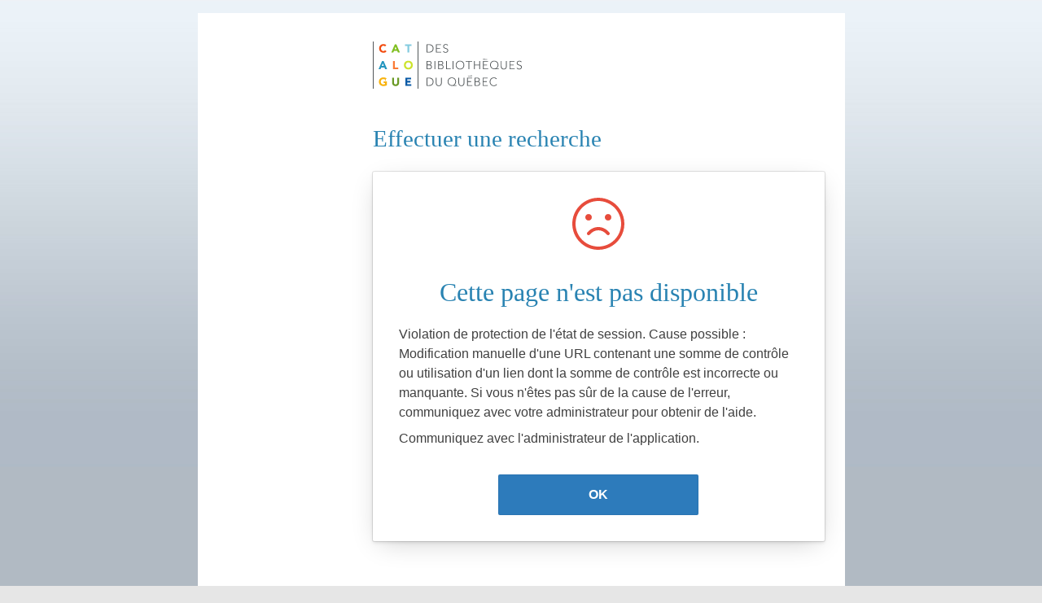

--- FILE ---
content_type: text/html;charset=UTF-8
request_url: https://cbq.banq.qc.ca/cbq/f?p=404:30:7260315315763:REDIR:NO:::
body_size: 5864
content:
<!DOCTYPE html PUBLIC "-//W3C//DTD XHTML 1.0 Transitional//EN" "http://www.w3.org/TR/xhtml1/DTD/xhtml1-transitional.dtd">
<meta http-equiv="x-ua-compatible" content="IE=edge" />
<html lang="fr-ca" xmlns="http://www.w3.org/1999/xhtml">
<head>
<meta http-equiv="Content-Type" content="text/html; charset=ISO-8859-1" />
<meta name="description" content="Ce catalogue unique permet de trouver facilement un document en interrogeant plusieurs catalogues de biblioth&egrave;ques du Qu&eacute;bec;
  faire une demande de pr&ecirc;t entre biblioth&egrave;ques (PEB) pour un document que votre biblioth&egrave;que ne poss&egrave;de pas et qu'elle empruntera pour
  vous &agrave; une autre biblioth&egrave;que;rep&eacute;rer ais&eacute;ment la biblioth&egrave;que publique de votre municipalit&eacute; et &ecirc;tre
  dirig&eacute; vers son site Web ou son catalogue. Initiative de Biblioth&egrave;que et Archives nationales du Qu&eacute;bec (BAnQ), le Catalogue des biblioth&egrave;ques
  du Qu&eacute;bec procure aux citoyens de toutes les r&eacute;gions du Qu&eacute;bec un acc&egrave;s &eacute;largi aux ressources documentaires. Les biblioth&egrave;ques
  publiques, en offrant le PEB en ligne avec le soutien de BAnQ, renforcent la compl&eacute;mentarit&eacute; et la coop&eacute;ration entre elles, pour le
  b&eacute;n&eacute;fice de leurs usagers." />
<meta name="keywords" content="biblioth&egrave;ques; r&eacute;seau; municipal; biblioth&egrave;ques publiques; Qu&eacute;bec; bottin; Canada; catalog; catalogue collectif virtuel; CBQ; ILL; Interlibrary Loan; libraries; library; PEB;	pr&ecirc;t entre biblioth&egrave;ques; recherche Z39.50; r&eacute;pertoire;	r&eacute;seautage; Union Catalog." />

<link href="http://purl.org/dc/elements/1.1/" rel="schema.dc" />
<script src="/i/banq/themes/theme_cbq/js/fonctions_banq.js" type="text/javascript" language="JavaScript"></script>
<link rel="stylesheet" href="r/repertoire/files/static/v223Y/theme_cbq/css/theme_V3.min.css" type="text/css" />
<link rel="alternate stylesheet" type="text/css" href="/i/banq/themes/theme_cbq/css/large.css" title="A++" />
<link rel="alternate stylesheet" type="text/css" href="/i/banq/themes/theme_cbq/css/medium.css" title="A+" />
<link rel="alternate stylesheet" type="text/css" href="/i/banq/themes/theme_cbq/css/small.css" title="A" />
<link rel="alternate stylesheet" type="text/css" href="/i/banq/themes/theme_cbq/css/x-small.css" title="A-" />
<link rel="alternate stylesheet" type="text/css" href="/i/banq/themes/theme_cbq/css/xx-small.css" title="A--" />
<script
  language="JavaScript1.2"
  src="/i/banq/themes/theme_cbq/js/styleswitcher.js"
  type="text/javascript">
</script>
<link rel="stylesheet" href="/i/app_ui/css/Core.min.css?v=23.2.4" type="text/css" />
<link rel="stylesheet" href="/i/app_ui/css/Theme-Standard.min.css?v=23.2.4" type="text/css" />

<link rel="stylesheet" href="/i/legacy_ui/css/5.0.min.css?v=23.2.4" type="text/css" />






<script>
var apex_img_dir = "\u002Fi\u002F";
var apex = {env: {APP_USER: "nobody",APP_ID: "404",APP_PAGE_ID: "30",APP_SESSION: "2102144934544",APP_FILES: "r\u002Frepertoire\u002F404\u002Ffiles\u002Fstatic\u002Fv234Y\u002F",WORKSPACE_FILES: "r\u002Frepertoire\u002Ffiles\u002Fstatic\u002Fv223Y\u002F",APEX_VERSION: "23.2.4",APEX_BASE_VERSION: "23.2"},
libVersions:{ckeditor5:"36.0.0",cropperJs:"1.5.13",domPurify:"3.0.5",fullcalendar:"6.1.8",hammer:"2.0.8",jquery:"3.6.4",jqueryUi:"1.13.2",maplibre:"2.4.0",markedJs:"5.1.2",prismJs:"1.29.0",oraclejet:"15.0.7",tinymce:"6.8.2",turndown:"7.1.1",monacoEditor:"0.32.1",lessJs:"4.1.3"}};
</script>
<script src="/i/libraries/apex/minified/desktop_all.min.js?v=23.2.4"></script>
<script src="wwv_flow.js_messages?p_app_id=404&p_lang=fr-ca&p_version=23.2.4-44859612901"></script>
<script src="/i/libraries/apex/minified/legacy_pre18.min.js?v=23.2.4"></script>
<script src="/i/libraries/apex/minified/legacy_18.min.js?v=23.2.4"></script>
<script src="/i/libraries/jquery-migrate/3.4.1/jquery-migrate.min.js?v=23.2.4"></script>






<meta http-equiv="Content-Type" content="text/html; charset=utf-8" />

<title>&nbsp;:&nbsp;Effectuer une recherche</title>
<meta name="WT.cg_n" content="CBQ">
<meta name="WT.cg_s" content="Effectuer une recherche"><meta name="google-site-verification" content="uSPqW7TA6qiDI3Akt_SuCIvoVfyTeM_urQuRpaGxeUM" />
<!-- Didomi-->
<script type="text/javascript">
window.didomiConfig = {
  languages: {
    enabled: ['fr'],
    default: 'fr'
  },
  cookies: {
    local: {
      customDomain: 'banq.qc.ca'
    }
  }
};
</script>
<script type="text/javascript">(function(){(function(e,r){var t=document.createElement("link");t.rel="preconnect";t.as="script";var n=document.createElement("link");n.rel="dns-prefetch";n.as="script";var i=document.createElement("script");i.id="spcloader";i.type="text/javascript";i["async"]=true;i.charset="utf-8";var o="https://sdk.privacy-center.org/"+e+"/loader.js?target_type=notice&target="+r;if(window.didomiConfig&&window.didomiConfig.user){var a=window.didomiConfig.user;var c=a.country;var d=a.region;if(c){o=o+"&country="+c;if(d){o=o+"&region="+d}}}t.href="https://sdk.privacy-center.org/";n.href="https://sdk.privacy-center.org/";i.src=o;var s=document.getElementsByTagName("script")[0];s.parentNode.insertBefore(t,s);s.parentNode.insertBefore(n,s);s.parentNode.insertBefore(i,s)})("e2436f9f-3c99-4a96-8aa6-856674554710","RTQWWFfj")})();</script>
<!-- End Didomi-->
<!-- Google Tag Manager -->
<script>(function(w,d,s,l,i){w[l]=w[l]||[];w[l].push({'gtm.start':
new Date().getTime(),event:'gtm.js'});var f=d.getElementsByTagName(s)[0],
j=d.createElement(s),dl=l!='dataLayer'?'&l='+l:'';j.async=true;j.src=
'https://www.googletagmanager.com/gtm.js?id='+i+dl;f.parentNode.insertBefore(j,f);
})(window,document,'script','dataLayer','GTM-WMCDQNH');</script>
<!-- End Google Tag Manager -->
<!-- GA - Universal -->
<script type="text/javascript">
//<![CDATA[
(function(i,s,o,g,r,a,m){i['GoogleAnalyticsObject']=r;i[r]=i[r]||function(){
(i[r].q=i[r].q||[]).push(arguments)},i[r].l=1*new Date();a=s.createElement(o),
m=s.getElementsByTagName(o)[0];a.async=1;a.src=g;m.parentNode.insertBefore(a,m)
})(window,document,'script','//www.google-analytics.com/analytics.js','ga');

ga('create', 'UA-12469043-1', 'banq.qc.ca');
ga('create', 'UA-12469043-11', 'cbq.banq.qc.ca', {'name': 'newTracker'});
ga('send', 'pageview');
ga('newTracker.send', 'pageview')
//]]>
</script>
<!-- GA - Universal Fin -->
</head>
<body >
<!-- Google Tag Manager (noscript) -->
<noscript><iframe src="https://www.googletagmanager.com/ns.html?id=GTM-WMCDQNH"
height="0" width="0" style="display:none;visibility:hidden"></iframe></noscript>
<!-- End Google Tag Manager (noscript) -->
<noscript></noscript><form role="none" action="wwv_flow.accept?p_context=404:30:2102144934544" method="post" name="wwv_flow" id="wwvFlowForm" data-oj-binding-provider="none" novalidate >
<input type="hidden" name="p_flow_id" value="404" id="pFlowId" /><input type="hidden" name="p_flow_step_id" value="30" id="pFlowStepId" /><input type="hidden" name="p_instance" value="2102144934544" id="pInstance" /><input type="hidden" name="p_page_submission_id" value="156688325499279388725053370172370914811" id="pPageSubmissionId" /><input type="hidden" name="p_request" value="" id="pRequest" /><input type="hidden" name="p_reload_on_submit" value="A" id="pReloadOnSubmit" /><input type="hidden" value="404&#x3A;30&#x3A;2102144934544" id="pContext" /><input type="hidden" value="156688325499279388725053370172370914811" id="pSalt" /><a name="PAGETOP"></a><div id="conteneur">
  <div id="entete">
    <div id="controles">
      
    </div>
    <img src="/i/banq/themes/theme_cbq/images/logo_cbq.gif" alt="Logo du Catalogue des biblioth&egrave;ques du Qu&eacute;bec"  title="Logo du Catalogue des biblioth&egrave;ques du Qu&eacute;bec"  width="183" height="58" id="logo" />
  </div>

  <div id="navigation">
    
  </div>

  <div id="contenu">
    <table class="banqLayout" cellpadding="0" cellspacing="0" border="0">
      <tr>
        <td class="banqBreadcrumbRegion">
          <div class="banqBreadcrumbs">
            
          </div>
        </td>
      </tr>
    </table>
    <a id="SkipRepNav" name="SkipRepNav"></a>

    <h1>
      Effectuer une recherche
    </h1>

    <div class="banqMessageHolder">
      
    </div>

    <div class="banqBodyMargin">
      <table cellpadding="0" cellspacing="0" border="0">
        <tr>
          <td valign="top" width="100%"><!DOCTYPE html><html><head>  <meta charset="utf-8">  <meta name="viewport" content="width=device-width, initial-scale=1.0, maximum-scale=1.0, user-scalable=no"/>  <title>Cette page n'est pas disponible</title>  <style>@keyframes popDialog {  0% { transform: rotateZ(0) }  25% { transform: rotateZ(3deg) }  75% { transform: rotateZ(-3deg) }  100% { transform: rotateZ(0) }}*,*:before,*:after { box-sizing: border-box }html { font-size: 62.5%; min-width: 320px; }body { background-color: #E6E6E6; font-family: 'Helvetica Neue', 'Segoe UI', Helvetica, Arial, sans-serif; -webkit-text-size-adjust: 100%; -ms-text-size-adjust: 100%; font-size: 1.2rem; line-height: 1.6rem; display: flex; align-items: center; justify-content: center; min-height: 100vh; padding: 1.6rem; margin: 0; -webkit-font-smoothing: antialiased }.a-Error { width: 100%; max-width: 64.0rem; padding: 3.2rem; background-color: #FFF; border-radius: .2rem; box-shadow: 0 0 0 0.1rem rgba(0, 0, 0, 0.1), 0 0.2rem 0.4rem rgba(0, 0, 0, 0.1), 0 0.8rem 3.2rem -0.8rem rgba(0, 0, 0, 0.2); transform-origin: center; animation: popDialog 0.3s ease 2 }.a-Error-icon { display: block; margin: 0 auto; width: 6.4rem; height: 6.4rem; background-size: 100%; background-image: url("[data-uri]") }.a-Error-title { text-align: center; font-size: 3.2rem; line-height: 1; font-weight: 300; margin: 2.4rem 0 }.a-Error p { font-size: 1.6rem; line-height: 1.5; margin: 0 0 .8rem 0; color: #404040 }.a-Error-buttons { text-align: center; margin-top: 3.2rem }.a-Error-button { -webkit-appearance: none; background: transparent; cursor: pointer; display: inline-block; font: inherit; line-height: normal; position: relative; text-align: center; text-decoration: none; -moz-user-select: none; -ms-user-select: none; -webkit-user-select: none; user-select: none; vertical-align: middle; white-space: nowrap; padding: 1.6rem 3.2rem; border: 0; background-color: #2D7BBB; color: #FFF; box-shadow: 0 0 0 0.1rem rgba(0, 0, 0, 0.05) inset; border-radius: .2rem; font-size: 1.6rem; transition: .2s ease; font-weight: bold; min-width: 50% }.a-Error-button:focus { outline: none; box-shadow: 0 0 0 0.2rem #399bea inset, 0 0.1rem 0.2rem rgba(0, 0, 0, 0.1) !important; background-color: #399BEA }.a-Error-button:hover { background-color: #399BEA; box-shadow: 0 0 0 0.1rem rgba(0, 0, 0, 0.1) inset, 0 0.1rem 0.2rem rgba(0, 0, 0, 0.15) }.a-Error-button:active { background-color: #2D7BBB; box-shadow: 0 0 0 0.1rem rgba(0, 0, 0, 0.1) inset, 0 0.2rem 0.2rem rgba(0, 0, 0, 0.1) inset !important }.a-Error-details { margin: 1.6rem 0; overflow: hidden; border-radius: 2px; border: 1px solid rgba(0, 0, 0, 0.1); }.a-Error-details h2 { font-size: 1.4rem; line-height: 1.6rem; font-weight: normal; color: #404040; margin: 0; padding: 16px; border-bottom: 1px solid rgba(0, 0, 0, 0.1); background-color: #FAFAFA; font-weight: bold; }.a-Error-details ul { margin: 0; list-style: none; padding: 0; overflow: auto; font-family: 'Lucida Sans Console', 'Monaco', 'Menlo', monospace; font-size: 1.2rem; line-height: 1.5; color: #404040; background-color: #FFF; max-height: 30vh; overflow: auto; }.a-Error-details li { padding: 8px 16px; display: block; }.a-Error-details li:not(:last-child) { border-bottom: 1px solid rgba(0, 0, 0, 0.1); }.a-Error-details pre { font-family: inherit; line-height: inherit; font-size: 1.2rem; }@media screen and (max-width:768px), (max-height:768px) {  .a-Error-details ul { max-height: none;}}  </style></head><body><div class="a-Error">  <span class="a-Error-icon"></span>  <h1 class="a-Error-title">Cette page n'est pas disponible</h1>  <p>Violation de protection de l'état de session. Cause possible : Modification manuelle d'une URL contenant une somme de contrôle ou utilisation d'un lien dont la somme de contrôle est incorrecte ou manquante. Si vous n'êtes pas sûr de la cause de l'erreur, communiquez avec votre administrateur pour obtenir de l'aide.</p>  <p>Communiquez avec l'administrateur de l'application.</p>    <div class="a-Error-buttons">    <button onclick="javascript:window.history.go(-1)" class="a-Error-button" type="button">OK</button>  </div></div></body></html></td>

          <td class="banqColumnSep">
            <div class="banqColumnSep">
              <br />
            </div>
          </td>

          <td valign="top">
            <div>
              
            </div>
          </td>
        </tr>
      </table>
    </div>
  </div>
  <div id="basdepage">
    
  </div>
</div>
<input type="hidden" id="pPageFormRegionChecksums" value="&#x5B;&#x5D;">
</form> 
<a id="END" name="END"><br />
</a>







<script type="text/javascript">
apex.pwa.cleanup( { serviceWorkerPath:'\u002Fcbq\u002Fr\u002Frepertoire\u002Fcbq\u002Fsw.js?v=23.2.4-44859612901\u0026lang=fr-ca' } );
</script>

</body>
</html>

--- FILE ---
content_type: text/css;charset=utf-8
request_url: https://cbq.banq.qc.ca/cbq/r/repertoire/files/static/v223Y/theme_cbq/css/theme_V3.min.css
body_size: 6399
content:
@import url(small.css);body{padding:0;color:#666;font-family:Verdana,Arial,"Trebuchet MS";background-image:url(../images/bg_CBQ.gif);background-repeat:repeat-x;background-color:#b1bac3;line-height:1.5em;text-align:center}h1{text-align:left;font-family:"Trebuchet MS",Verdana;font-size:225%;line-height:1.2em;font-weight:400;color:#2983b2;margin:0 0 .8em;padding:12px 0 0}h2,h3{font-size:1em}body,img{margin:0}hr{color:#bbb;height:1px}br{clear:both}a:active,a:hover,a:link,a:visited{text-decoration:none;color:#5a8a19}a:active,a:hover{color:#0072ad}a:hover{text-decoration:underline}.banqAccueil .champRecherche,input{font-family:Verdana,"Trebuchet MS",Arial,Helvetica,sans-serif}input{color:#666;font-weight:400;line-height:1.5em;font-size:1em}div.banqBodyMargin,td,th{padding:0}.banqConcours{padding:25px 0 0 30px}.banqConcours a{margin-left:170px}.banqAccueil{background-color:#c1df19;display:block;height:238px;background-image:url(../images/bloc_accueil800_fond.jpg);background-repeat:repeat-x;width:475px;margin:0;padding:25px 0 0 30px!important}.banqAccueil h1{color:#3c6800;margin-bottom:6px;font-size:1.8em;padding:0}.banqAccueil .champRecherche{display:inline;width:351px!important;height:17px!important;color:#414547;font-size:1.2em;float:left;margin:0 0 0-3px;padding:5px 4px 3px;background-color:#fff;border:0}.banqAccueil a{color:#3c6800;font-weight:700}#banqNavBar{float:right;padding:2px;white-space:nowrap}a.banqNavLink{height:1%;margin:0 3px;white-space:nowrap}#banqLogo2{float:left;padding:2px}div.banqSep{height:5px;font-size:smaller;clear:both}.banqNewBottom{padding:2px 0;background-color:#e6e7e7;border-bottom:1px solid #000;border-top:1px solid #000}.banqNewBottom1{float:left;padding:0 0 0 10px}.banqNewBottom2{float:right;padding:0 10px 0 0}.banqFlowV{text-align:right;padding:0 10px 0 0}#banqMessageHolder,a.banqNavLink{text-align:center}.banqNotification,.banqSuccessMessage{margin:5px auto;padding:5px;font-size:larger;color:#333;border:1px #aaa solid;border-right:none;border-left:none}.banqSuccessMessage{background:#ddd;width:500px;background-repeat:no-repeat}.banqNotification{text-align:center;vertical-align:middle;background-color:#ddd}.htmldbUlErr{font-size:smaller}#banqBreadcrumbTop,#banqBreadcrumbTop2,table.banqPageTabs td.OnC{background-image:url(../images/tabOnM.png);background-repeat:repeat-x}table.banqPageTabs td.OffC,table.banqPageTabs td.OnC{white-space:nowrap;background-color:#7b9cbd;font-weight:700;text-decoration:none}table.banqPageTabs td.OnC a:link,table.banqPageTabs td.OnC a:visited,table.banqPageTabs td.OnC span{font-size:larger;white-space:nowrap;text-decoration:none;color:#fff}table.banqPageTabs td.OffC{background-image:url(../images/tabOffM.png);background-repeat:repeat-x;background-color:#ccc}span.OffC a:link,span.OffC a:visited,span.OnC,table.banqPageTabs td.OffC a:link,table.banqPageTabs td.OffC a:visited{font-weight:700;font-size:larger;white-space:nowrap;text-decoration:none}span.OffC a:link,span.OffC a:visited,span.OnC{padding:5px;color:#fff}span.OffC a:link,span.OffC a:visited{font-weight:400}span.OffC a:hover{color:#f60}td.banqLayout{padding:0 10px}.banqBreadcrumbRegion{line-height:1.5em;margin-bottom:1.4em}.banqBreadcrumbs{float:left;vertical-align:middle;padding:0 0 1px;font-weight:700;color:#666}a.banqBreadcrumb:link,a.banqBreadcrumb:visited{vertical-align:middle;line-height:20px;white-space:nowrap;float:left;font-weight:400;color:#666}a.banqBreadcrumb:hover{white-space:nowrap;line-height:20px;vertical-align:middle;color:#0072ad}span.banqBreadcrumb,span.banqBreadcrumbSep,span.brdCrmSep{white-space:nowrap;float:left;line-height:20px;vertical-align:middle}span.banqBreadcrumbSep,span.brdCrmSep{padding:0 3px}#banqBreadcrumbTop,#banqBreadcrumbTop2{clear:both;border-top:1px solid #999;border-bottom:1px solid #999;background-color:#4674a2;background-position:0-2px}#banqBreadcrumbTop{height:8px;font-size:10%}* html #banqBreadcrumbTop,* html #banqBreadcrumbTop2{clear:both;height:8px;font-size:10%;background-color:#fff;border-top:1px solid #999;border-bottom:1px solid #999;background-image:none;filter:progid:DXImageTransform.Microsoft.Gradient(GradientType=0,StartColorStr=#7b9cbd,EndColorStr=#5e86ae)}#banqBreadcrumbTop2{padding:2px}#banqCustomize{float:right;margin-right:5px}#banqUser{float:left}#banqUser,#banqWorkspace{margin:0 0 0 10px}#banqPageTabs{float:right}.pseudoButtonActive,.pseudoButtonInactive{cursor:pointer}.banqColumnSep{width:10px}a.banqButtonAlternative1{background-color:#fff}a.banqButtonAlternative1:hover{background-color:#ccc}a.banqButtonAlternative1,a.banqButtonAlternative2,a.banqButtonAlternative3{padding:1px 2px;margin:3px;white-space:nowrap;border:#888 1px solid;text-decoration:none;font-weight:700}a.banqButtonAlternative2{color:#fff;background-color:#7b9cbd}a.banqButtonAlternative2:hover{color:#7b9cbd;background-color:#fff}a.banqButtonAlternative3{background-color:#ccc}a.banqButtonAlternative3:hover{background-color:#fff}.banqButton,.banqButtonBgVert{border:0;height:25px;width:77px;margin:5px;padding:0;background-repeat:no-repeat;background-color:buttonface}.banqButton{background-image:url(../images/bouton-out.gif)}.banqButton:hover{background-image:url(../images/bouton-over.gif)}.banqButtonBgVert{background-image:url(../images/bouton-bg_vert-out.gif)}.banqButtonBgVert:hover{background-image:url(../images/bouton-bg_vert-over.gif)}input.banqButton,input.banqButtonBgVert{color:#fff;text-align:center;vertical-align:middle;font-weight:700;font-size:9px!important}.banqNoLabel,div.dhtmlMenuLG{white-space:nowrap}.banqOptionalLabel,a.banqOptionalLabelwithHelp{color:#000;margin-right:3px;font-weight:700}a.banqOptionalLabelwithHelp{cursor:help}.banqRequiredLabel,a.banqRequiredLabelwithHelp{color:#000;margin-right:3px;font-weight:700}a.banqRequiredLabelwithHelp{cursor:help}.banqInlineError,.banqInlineError a,.banqInlineError a:hover,.banqInlineError a:visited,.banqInlineError span{text-decoration:underline;color:red}.banqButtonList a{vertical-align:middle;padding:1px 3px;margin:3px;background-color:#eee;white-space:nowrap;border:#888 1px solid;text-decoration:none;font-weight:700}.banqButtonList a.banqCurrent,.banqButtonList a:hover{color:#fff;background-color:#7b9cbd}.banqHorizontalImageswithLabelList td{padding:5px;text-align:center}.banqHorizontalLinksList a{margin:0 8px;text-decoration:underline}.banqHorizontalLinksList a.banqcurrent,a.banqCurrentListTab{text-decoration:none;font-weight:700}.banqCurrentListTab,.banqListTab{background-color:#fff;white-space:nowrap;line-height:3em;border-right:1px solid #aaa}.banqCurrentListTab{padding:.5em .5em .5em 12px;border-top:1px solid #aaa;margin-left:-.36em}a.banqCurrentListTab{color:#0072ad;background-image:url(../images/fleche_menu.gif);background-repeat:no-repeat;background-position:5px 50%}.banqListTab{padding:.5em}.banqVerticalOrderedList .banqcurrent a,a.banqListTab{text-decoration:none}.banqListTabLast{border-right:none!important}.banqVerticalImagesList img{display:block;margin:auto}.banqVerticalImagesList td{text-align:center;padding:2px}.banqVerticalImagesList .banqcurrent{border-left:2px solid #ccc;border-right:2px solid #ccc}.banqVerticalUnorderedLinkswithoutBullets .banqcurrent a,.banqVerticalUnorderedListwithBullets .banqcurrent a{text-decoration:none;color:#2983b2}.banqVerticalUnorderedLinkswithoutBullets{list-style:none}.banqVerticalUnorderedLinkswithoutBullets ul{list-style-type:none;padding:0;margin:0}.banqVerticalUnorderedLinkswithoutBullets ul li{padding:3px 0 3px 5px}.banqVerticalSidebarList a{display:block;white-space:nowrap}.banqVerticalSidebarList a.banqcurrent{display:block;text-decoration:underline;color:#f60}.banqWizCurrent{font-weight:700;background-color:#bbb;border:#000 solid 1px;padding:3px;text-align:center;width:140px;font-size:larger;color:#fff}.banqWizNon{background-color:#eee;border:#000 solid 1px}.banqWizArrow,.banqWizNon{padding:3px;text-align:center;width:140px;font-size:larger;color:#000}th.banqReportHeader{border-width:0;background-color:#dedfcd;padding:2px 8px}th.banqReportHeader,th.banqReportHeader a:link,th.banqReportHeader a:visited{font-weight:700;color:#202020}td.banqdata,td.banqdataalt{padding:2px 8px}table.banqStandard{border:1px #aaa solid}table.banqStandard tfoot,table.banqStandard tfoot tr,table.banqStandard tfoot tr td{background-color:#efefef;border:0}table.banqStandard th.banqReportHeader{border-bottom:1px #aaa solid}table.banqStandard td.banqdata,table.banqStandard td.banqdataalt{border-top:1px #fff solid;border-bottom:1px #ccc solid;padding:3px 9px;empty-cells:show}table.banqStandard td.banqdata{background:#efefef}table.banqStandard td.banqdataalt{background:#fff}.banqBorderless,.banqHorizontalBorder,td.banqdata,td.banqdataalt,th.banqReportHeader{empty-cells:show;border-collapse:collapse}.banqBorderless th.banqReportHeader{border:0;border-right:2px solid #fff}.banqBorderless td.banqdata,img{border:0}.banqHorizontalBorder th.banqReportHeader{padding:6px 4px 6px 6px}.banqHorizontalBorder td.banqdata{border-style:solid;border-width:0 1px 1px 0;border-color:#dedfcd #fff #dedfcd #dedfcd;background-color:#f0f2ec}.banqStandardAlternatingRowColors{border-left:1px solid #aaa}.banqStandardAlternatingRowColors th.banqReportHeader{border:1px solid #aaa;border-left:none}.banqStandardAlternatingRowColors td.banqdata,.banqStandardAlternatingRowColors td.banqdataalt{border:1px solid #aaa;border-left:none;border-top:none}.banqStandardAlternatingRowColors td.banqdataalt{background-color:#eee;padding:2px}.banqStandardAlternatingRowColors,.banqValueAttributePairs{empty-cells:show;border-collapse:collapse}.banqValueAttributePairs th.banqReportHeader{text-align:left;border:1px solid #aaa;border-right:none;border-bottom:none}.banqValueAttributePairs td.banqdata{border:1px solid #aaa;border-bottom:none}.banqValueAttributePairs td.banqseperate{border-top:1px solid #aaa}.banqValueAttributePairs td.banqseperate hr{height:2px;color:#aaa;background-color:#aaa}.banqRegionTitle{font-weight:700;text-align:left;padding-bottom:.5em}.banqRegionButtons{text-align:right;padding:2px}.banqRegionBody{padding:10px}.banqBorderlessRegion{width:100%}.banqBracketedRegion{margin:10px 0}.banqBracketedRegion .banqRegionBody{background:0 0;border-bottom:3px solid #aaa;border-top:3px solid #aaa}.banqBracketedRegion .banqbracket{background-color:#aaa;width:3px;height:10px}.banqButtonRegionwithTitle{border:1px #aaa solid;margin:10px 0}.banqButtonRegionwithoutTitle{border:0;margin:0;text-align:right;width:100%}.banqListRegionwithIcon{border:1px #aaa solid;margin:10px 0}.banqListRegionwithIcon .banqRegionBody td{padding:0 0 0 10px}.banqChartRegion{margin:10px 0}.banqChartRegion .banqRegionHeader{background:0 0;font-size:larger;color:#777;vertical-align:bottom}.banqChartRegion th{border-bottom:solid 1px #bbb}.banqChartRegion .banqRegionBody{background:0 0}.banqFormRegion{border:1px #aaa solid;margin:10px 0}.banqFormRegion .banqRegionBody{background-color:#eee;padding:5px}.banqNavigationRegion,.banqNavigationRegionAlternative1{width:200px;margin:10px 0;border:1px solid #aaa}.banqRegionWithoutButtonTitle,.banqRegionWithoutTitle,table.banqWizardRegion{border:1px #aaa solid;margin:10px 0}.banqReportRegion{margin:10px 0}.banqReportRegion .banqRegionHeader{background:0 0;color:#777;vertical-align:bottom}.banqReportRegion .banqRegionTitle{text-align:left}.banqReportRegion .banqRegionButtons{text-align:right;border-bottom:solid 1px #bbb}.banqReportRegion .banqRegionBody{background:0 0}.banqReportRegionAlt1 .banqRegionHeader{background:0 0;color:#777;vertical-align:bottom}.banqReportRegionAlt1 .banqRegionTitle{text-align:left}.banqReportRegionAlt1 .banqRegionButtons{text-align:right}.banqReportRegionAlt1 .banqRegionBody{background:0 0}.banqSidebar,.banqSidebarAlt1{width:200px;margin:0 0 10px;table-layout:fixed}.banqSidebarAlt1 thead tr th{background-color:#ddd;font-size:larger}.banqSidebarAlt1 thead tr th.L{background-repeat:no-repeat;background-image:url(../images/left_curve.gif);width:10px;background-position:top left}.banqSidebarAlt1 thead tr th.C{text-align:center}.banqSidebar th.L,.banqSidebarAlt1 thead tr th.R{background-repeat:no-repeat;background-image:url(../images/right_curve.gif);width:10px;background-position:top right}.banqSidebar td.B,.banqSidebarAlt1 tbody tr td.B{background-color:#fff;border:1px #ddd solid;border-top:none;font-size:larger;padding:6px}.banqSidebar th{background-color:#aaa}.banqSidebar th.L{background-image:url(../images/left_curve.gif);vertical-align:top;background-position:top left}.banqCalendarHolder .banqMonthTitle,.banqSidebar th.C{text-align:center;font-weight:700;font-size:larger;color:#fff}.banqSidebar th.R{background-repeat:no-repeat;background-image:url(../images/right_curve.gif);width:10px;vertical-align:top;background-position:top right}.banqSidebar td.B{background-color:#efefef;border:1px #aaa solid}table.banqWizardRegion{width:600px}table.banqWizardRegion tbody.Fail td.banqRegionBody,table.banqWizardRegion tbody.Success td.banqRegionBody{padding-left:45px;background-repeat:no-repeat;background-image:url(../images/success_w.gif);background-position:5px 5px}table.banqWizardRegion tbody.Fail td.banqRegionBody{background-image:url(../images/fail.gif)}table.banqWizardRegion tbody.Confirm td.banqRegionBody,table.banqWizardRegion tbody.Warning td.banqRegionBody{padding-left:45px;background-repeat:no-repeat;background-image:url(../images/confirmicon_pagetitle.gif);background-position:5px 5px}table.banqWizardRegion tbody.Warning td.banqRegionBody{background-image:url(../images/warningicon_pagetitle.gif)}.banqCalendarHolder{width:100%;margin:0 0 15px}.banqCalendarHolder td{padding:3px}.banqCalendarHolder .banqMonthTitle{padding:5px;color:#666}.banqCalendar{width:100%;border:1px solid #999;background-color:#ddd}.banqCalendar .banqDayOfWeek{padding:3px;font-size:larger}.banqCalendar td{height:75px;width:14%;border-top:1px solid #aaa;border-left:1px solid #aaa;border-right:1px solid #fff;border-bottom:1px solid #fff;background-color:#fff;padding:2px}.banqCalendar .banqDayTitle{text-align:right;font-size:larger;font-weight:700}.banqCalendar .banqDay,.banqCalendar td{vertical-align:top}.banqCalendar .banqNonDayTitle{color:#eee;text-align:right;font-size:larger;font-weight:700}.banqCalendar .banqNonDay{background-color:#efefef}.banqCalendar .banqWeekendDayTitle{color:#fff;background-color:#ccc;text-align:right;font-size:larger;font-weight:700}.banqCalendar .banqWeekendDay{background-color:#ccc}.banqCalendar .banqToday{background-color:#fdf9ce;border-top:1px solid #aaa;border-left:1px solid #aaa;border-right:1px solid #fff;border-bottom:1px solid #fff}.banqCalendar .banqToday .banqDayTitle,.banqDayCalendar .banqToday .banqDayTitle,.banqWeekCalendar .banqToday .banqDayTitle{color:#000;text-align:right;font-size:larger;font-weight:700}.banqWeekCalendarHolder{width:100%;margin:0 0 15px}.banqWeekCalendarHolder td{padding:3px}.banqWeekCalendarHolder .banqMonthTitle{text-align:center;padding:5px;color:#666;font-weight:700;font-size:16px}.banqWeekCalendar{width:100%;border:1px solid #999;background-color:#ddd}.banqWeekCalendar .banqDayOfWeek{padding:3px;font-size:larger}.banqWeekCalendar td{height:35px;width:12%;border-top:1px solid #aaa;border-left:1px solid #aaa;border-right:1px solid #fff;border-bottom:1px solid #fff;vertical-align:top;background-color:#fff;padding:2px}.banqWeekCalendar .banqDayTitle{text-align:right;font-size:larger;font-weight:700}.banqWeekCalendar .banqDay{vertical-align:top}.banqWeekCalendar .banqNonDayTitle{color:#eee;text-align:right;font-size:larger;font-weight:700}.banqWeekCalendar .banqNonDay{background-color:#ccc}.banqWeekCalendar .banqToday{background-color:#fdf9ce;border-top:1px solid #aaa;border-left:1px solid #aaa;border-right:1px solid #fff;border-bottom:1px solid #fff}.banqWeekCalendar .banqHour{padding:3px;font-size:larger;width:10%;height:25px}.banqDayCalendarHolder{width:100%;margin:0 0 15px}.banqDayCalendarHolder td{padding:3px}.banqDayCalendarHolder .banqMonthTitle{text-align:center;padding:5px;color:#666;font-weight:700;font-size:16px}.banqDayCalendar{width:100%;border:1px solid #999;background-color:#ddd}.banqDayCalendar .banqDayOfWeek{padding:3px;font-size:larger;width:95%}.banqDayCalendar td{height:35px;width:95%;border-top:1px solid #aaa;border-left:1px solid #aaa;border-right:1px solid #fff;border-bottom:1px solid #fff;vertical-align:top;background-color:#fff;padding:2px}.banqDayCalendar .banqDayTitle{text-align:right;font-size:larger;font-weight:700}.banqDayCalendar .banqDay{vertical-align:top}.banqDayCalendar .banqToday{background-color:#fdf9ce;border-top:1px solid #aaa;border-left:1px solid #aaa;border-right:1px solid #fff;border-bottom:1px solid #fff}.banqDayCalendar .banqHour{padding:3px;font-size:larger;width:15%;height:35px}.banqCalendarAlternative1Holder .banqMonthTitle{text-align:center;font-size:larger;color:#627c96;font-weight:700}.banqCalendarAlternative1 .banqDayOfWeek{border-right:1px solid gray;border-bottom:1px solid gray;padding:3px;background-color:#7b9cbd;color:#fff}.banqCalendarAlternative1 td,.banqDayCalendarAlternative1 td,.banqWeekCalendarAlternative1 td{padding:3px;width:100px;height:100px;border-right:1px solid gray;border-bottom:1px solid gray}.banqCalendarAlternative1 .banqDayTitle{font-weight:700;text-align:right;float:left;margin-right:5px}.banqCalendarAlternative1 .banqDay{vertical-align:top}.banqCalendarAlternative1 .banqNonDayTitle,.banqCalendarAlternative1 .banqWeekendDayTitle{font-weight:700;text-align:right;float:left;margin-right:5px;color:#fff}.banqCalendarAlternative1 .banqWeekendDayTitle{color:gray}.banqCalendarAlternative1 .banqToday{vertical-align:top;background-color:#fdf9ce}.banqWeekCalendarAlternative1Holder .banqMonthTitle{text-align:center;font-size:larger;color:#627c96;font-weight:700}.banqWeekCalendarAlternative1 .banqDayOfWeek{border-right:1px solid gray;border-bottom:1px solid gray;padding:3px;background-color:#7b9cbd;color:#fff}.banqDayCalendarAlternative1 td,.banqWeekCalendarAlternative1 td{width:95px;height:50px}.banqWeekCalendarAlternative1 .banqDayTitle{font-weight:700;text-align:right;float:left;margin-right:5px}.banqWeekCalendarAlternative1 .banqDay{vertical-align:top}.banqWeekCalendarAlternative1 .banqNonDayTitle{font-weight:700;text-align:right;float:left;margin-right:5px;color:#fff}.banqWeekCalendarAlternative1 .banqNonDay{background-color:#f6f6f6}.banqWeekCalendarAlternative1 .banqWeekendDayTitle{font-weight:700;text-align:right;float:left;margin-right:5px;color:gray}.banqWeekCalendarAlternative1 .banqToday{vertical-align:top;background-color:#fdf9ce}.banqWeekCalendarAlternative1 .banqHour{width:25px;border-right:1px solid gray;border-bottom:1px solid gray;padding:3px;background-color:#7b9cbd;color:#fff}.banqDayCalendarAlternative1Holder .banqMonthTitle{text-align:center;font-size:larger;color:#627c96;font-weight:700}.banqDayCalendarAlternative1 .banqDayOfWeek{border-right:1px solid gray;border-bottom:1px solid gray;padding:3px;background-color:#7b9cbd;color:#fff}.banqDayCalendarAlternative1 td{width:665px}.banqDayCalendarAlternative1 .banqDayTitle{font-weight:700;text-align:right;float:left;margin-right:5px}.banqDayCalendarAlternative1 .banqDay{vertical-align:top}.banqDayCalendarAlternative1 .banqToday{vertical-align:top;background-color:#fdf9ce}.banqDayCalendarAlternative1 .banqHour{width:25px;border-right:1px solid gray;border-bottom:1px solid gray;padding:3px;background-color:#7b9cbd;color:#fff}.banqCalendarAlternative1,.banqDayCalendarAlternative1,.banqSmallCalenderHolder,.banqSmallDayCalendarHolder,.banqSmallWeekCalendarHolder,.banqWeekCalendarAlternative1{border-left:1px solid gray;border-top:1px solid gray}.banqSmallCalenderHolder .banqMonthTitle{background-color:#627c96;text-align:center;font-weight:700;padding:2px;color:#fff}.banqSmallCalender .banqDayTitle{background-color:#fff}.banqSmallCalender td,.banqSmallDayCalendar td,.banqSmallWeekCalendar td{width:40px;height:40px;border-right:1px solid gray;border-bottom:1px solid gray}.banqSmallCalender .banqDay{vertical-align:top;background-color:#fff}.banqSmallCalender .banqDayOfWeek{background-color:#fff}.banqSmallCalender .banqNonDayTitle{color:#fff;background-color:#fff}.banqSmallCalender .banqWeekendDayTitle{color:#000;background-color:#eee}.banqSmallCalender .banqWeekendDay{background-color:#eee}.banqSmallCalender .banqToday{background-color:#fdf9ce}.banqSmallCalender .banqToday .banqDayTitle,.banqSmallDayCalendar .banqToday .banqDayTitle,.banqSmallWeekCalendar .banqToday .banqDayTitle{vertical-align:top;background-color:#fdf9ce;color:#000}.banqSmallWeekCalendarHolder .banqMonthTitle{background-color:#627c96;text-align:center;font-weight:700;padding:2px;color:#fff}.banqSmallWeekCalendar .banqDayTitle{background-color:#fff}.banqSmallDayCalendar td,.banqSmallWeekCalendar td{height:20px}.banqSmallWeekCalendar .banqDay{vertical-align:top;background-color:#fff}.banqSmallWeekCalendar .banqDayOfWeek{background-color:#627c96;font-weight:700;color:#fff}.banqSmallWeekCalendar .banqNonDayTitle{color:#fff;background-color:#fff}.banqSmallWeekCalendar .banqNonDay{color:#000;background-color:#eee}.banqSmallWeekCalendar .banqToday{background-color:#fdf9ce}.banqSmallWeekCalendar .banqHour{background-color:#627c96;width:30px;font-weight:700;color:#fff}.banqSmallDayCalendarHolder .banqMonthTitle{background-color:#627c96;text-align:center;font-weight:700;padding:2px;color:#fff}.banqSmallDayCalendar .banqDayTitle,.dhtmlSubMenu{background-color:#fff}.banqSmallDayCalendar td{width:280px}.banqSmallDayCalendar .banqDay{vertical-align:top;background-color:#fff}.banqSmallDayCalendar .banqDayOfWeek{background-color:#627c96;font-weight:700;color:#fff}.banqSmallDayCalendar .banqNonDayTitle{color:#fff;background-color:#fff}.banqSmallDayCalendar .banqNonDay{color:#000;background-color:#eee}.banqSmallDayCalendar .banqToday{background-color:#fdf9ce}.banqSmallDayCalendar .banqHour{background-color:#627c96;width:30px;font-weight:700;color:#fff}div.dhtmlMenuLG{clear:both}div.dhtmlMenuLG div.dhtmlMenuItem{text-align:center;float:left;margin:0 15px 0 0}div.dhtmlMenuLG a.dhtmlBottom{text-decoration:none;display:block;font-size:larger;margin:0 5px;font-weight:700}.dhtmlMenuLG2 li a,div.dhtmlMenuLG div.htmldbBKHolder{float:left}ul.dhtmlTree{list-style:none}ul.dhtmlTree li{padding:2px 0;vertical-align:middle}ul.dhtmlTree li img{margin:0 4px;vertical-align:middle}.dhtmlSubMenu{width:200px;border:1px solid #b7b7b7;list-style-type:none}.dhtmlSubMenu,.dhtmlSubMenu li{margin:0;padding-left:0}.dhtmlMenuSep{text-align:center}img.dhtmlMenuSep,img.dhtmlMenuSep2{display:block;margin:auto;width:80%;border:1px solid #efefef;height:1px;background-color:#ccc}.dhtmlSubMenu img.dhtmlSep,.dhtmlSubMenu2 img.dhtmlSep{width:180px;height:1px}.dhtmlSubMenu .htmldbMIMG{vertical-align:middle;float:right}.dhtmlSubMenu .dhtmlSubMenuP{text-align:center;color:gray;border-bottom:#ccc 1px solid;padding:0 8px;text-decoration:none;white-space:nowrap;font-weight:700;margin:1px}.dhtmlSubMenu a.dhtmlSubMenuN,.dhtmlSubMenu a.dhtmlSubMenuS{border:1px solid #efefef;color:gray;display:block;font-weight:400;padding:3px 8px;text-decoration:none;white-space:nowrap;margin:1px;height:1%;overflow:hidden}.dhtmlSubMenu a.dhtmlSubMenuN:hover,.dhtmlSubMenu a.dhtmlSubMenuS:hover{background-color:#ddd;border:1px solid #000;color:#000;padding:3px 8px;margin:1px}.dhtmlSubMenu a.dhtmlSubMenuS:hover{display:block;font-weight:400}.dhtmlMenuLG2,.dhtmlMenuLG2 *{vertical-align:middle;white-space:nowrap}.dhtmlMenuLG2{list-style-type:none;padding:0;margin:0}.dhtmlMenuLG2 *{float:left;text-decoration:none;display:block;line-height:25px;height:25px}.dhtmlMenuLG2 li{background-image:url(../images/menu_small_m.gif)}.dhtmlMenuLG2 li.dhtmlMenuItem,.dhtmlMenuLG2 li.dhtmlMenuItem1,.dhtmlMenuLG2 li.dhtmlMenuItem1 img{margin:0 4px 0 0}.dhtmlMenuLG2 li.dhtmlMenuItem a{color:#000;padding:0 2px}.dhtmlMenuLG2 li.dhtmlMenuItem1 a{color:#000;padding:0 2px;margin:0 4px 0 0}.banqMenu ul,.dhtmlSubMenu2{list-style-type:none;margin:0}.dhtmlSubMenu2{background-color:#fff;width:200px;border:1px solid #b7b7b7;padding-left:0}.dhtmlSubMenu2 li{margin:0;padding-left:0}.dhtmlMenuSep2{text-align:center}.dhtmlSubMenu2 .banqMIMG{vertical-align:middle;float:right}.dhtmlSubMenu2 .dhtmlSubMenuP{background-color:#ddd;text-align:center;color:gray;border-bottom:#ccc 1px solid;padding:2px 4px;text-decoration:none;white-space:nowrap;font-weight:700}.dhtmlSubMenu2 a.dhtmlSubMenuN:link,.dhtmlSubMenu2 a.dhtmlSubMenuN:visited{color:gray;display:block;font-weight:400;padding:2px 4px;text-decoration:none;white-space:nowrap;height:1%;overflow:hidden}.dhtmlSubMenu2 a.dhtmlSubMenuN:hover{background-color:#eee;color:#000}.dhtmlSubMenu2 a.dhtmlSubMenuS:link,.dhtmlSubMenu2 a.dhtmlSubMenuS:visited{color:gray;display:block;font-weight:400;padding:2px 4px;text-decoration:none;white-space:nowrap;height:1%;overflow:hidden}.dhtmlSubMenu2 a.dhtmlSubMenuS:hover{background-color:#eee;color:#000}.banqMenu{width:262px}.banqMenu ul{padding:0}.banqMenu ul li{margin:5px 0;line-height:1.2em}#navigation ul li a,.banqMenu ul li a{display:block;padding:0 0 0 8px}.banqMenu .selection a,.banqMenu ul li a:hover{background-image:url(../images/fleche_menu.gif);background-repeat:no-repeat;background-position:0 4px}.banqMenu .categorie{font-weight:700;padding:6px 0 6px 8px}.banqMenu .selection a{background-position:left center;color:#2983b2}.banqMenu .accueil{padding-bottom:10px;background-image:url(../images/filet_contenu_colonne.jpg);background-repeat:no-repeat;background-position:bottom}.banqMenu .accueil a{font-weight:700;color:#3c6800}.banqMenu .premier{padding-top:6px}.banqMenu .dernier{padding-bottom:15px;background-image:url(../images/filet_contenu_colonne.jpg);background-repeat:no-repeat;background-position:bottom}#entete{height:124px;width:780px}#controles{display:inline;float:right;margin:32px 0 0}#controles a,h2,h3{font-weight:700}#conteneur{width:795px;text-align:left;margin:0 auto;background-color:#fff;padding-left:5px}#navigation{float:left;width:210px;margin:-2px 0 0}#navigation ul{padding:5px 0 0}#navigation ul li{margin:2px 0;padding-left:40px;line-height:1.2em;width:170px}#navigation ul li a{margin:0 0 0-8px}#navigation ul li a:hover,.liste_interactive li a:hover{background-position:center left}#navigation .categorie{font-weight:700;padding:6px 0 6px 40px}#navigation .accueil,#navigation .selection a,#navigation ul li a:hover,#sousnavigation td.selection,.liste_interactive li a:hover{background-image:url(../images/fleche_menu.gif);background-repeat:no-repeat}#navigation .selection a{background-position:center left;color:#2983b2!important}#navigation .accueil{padding-bottom:10px;background-image:url(../images/filet_menu.jpg);background-position:bottom}#navigation .accueil a{font-weight:700;color:#3c6800}#navigation .premier{padding-top:6px}#navigation .dernier{padding-bottom:10px;background-image:url(../images/filet_menu.jpg);background-repeat:no-repeat;background-position:bottom}#contenu{margin-left:210px;width:565px}#basdepage{clear:both;padding:0;height:60px;color:#999;line-height:1.5em;text-align:center}#basdepage a:link,#basdepage a:visited{text-decoration:none;color:#999}#basdepage a:active,#basdepage a:hover,#sousnavigation td.selection a:link,#sousnavigation td.selection a:visited{color:#0072ad}#basdepage a:hover{text-decoration:underline}#logo{margin:35px 0 0 210px}#navigation ul,.liste_interactive ul{list-style-type:none;margin:0}.liste_interactive li a{display:block;width:100%;padding-left:8px}#carte{display:block;width:100%;margin-right:-200px;background-color:#f0f2ec;background-image:url(../images/carte800_fond.jpg);background-position:left top;height:333px;max-width:765px}.banqHaut,.banqSeparateur{width:100%;text-align:right;padding:5px 0 10px}#carte,.banqSeparateur{background-repeat:no-repeat}.banqSeparateur{background-image:url(../images/filet_contenu.gif);background-position:bottom center}.banqHaut a,.banqSeparateur a{padding:0 9px 0 0;margin:0 0 20px;background-image:url(../images/fleche_haut-out.gif);background-repeat:no-repeat;background-position:right .5em;font-weight:700}.banqSeparateur a:hover,banqHaut a:hover{background-image:url(../images/fleche_haut-over.gif);background-repeat:no-repeat;background-position:right .5em}.banqCenteredImage{text-align:center;margin-top:0;margin-bottom:0;padding:0}#raccourci_trouverbibliotheque a{display:block;text-align:left;padding:12px 0 0 16px;margin:-38px 0 0 223px;font-family:Verdana,"Trebuchet MS",Arial,Helvetica,sans-serif;background-color:#2983b2;font-size:1.4em;font-weight:400;color:#fff;width:266px;height:26px}#raccourci_trouverbibliotheque a:active,#raccourci_trouverbibliotheque a:hover{background-color:#154596}div.banqRegionBody table.formlayout{background-color:#f0f2ec;padding:10px;width:550px}#sousnavigation{margin-bottom:1.4em}#sousnavigation td{border-width:0 0 0 1px;border-style:solid;border-color:#666;padding:3px;vertical-align:top}#sousnavigation td a{font-size:.8em;line-height:1.4em}#sousnavigation td.selection{border-width:1px 0 0 1px;border-style:solid;border-color:#666;background-position:5px 50%;padding-left:12px;font-weight:700}

--- FILE ---
content_type: text/css;charset=utf-8
request_url: https://cbq.banq.qc.ca/cbq/r/repertoire/files/static/v223Y/theme_cbq/css/small.css
body_size: 115
content:
body, body div, body p, body th, body td, body li, body dd	{
	font-size:	small;
}

select {font-size: small; color: #666;}

.banqCaseRecherche{
  width:310px !important;
}

#raccourci_trouverbibliotheque a {
  line-height:0.9em;
}

#sousnavigation td a {
  font-size:0.9em !important;
}

--- FILE ---
content_type: text/css
request_url: https://cbq.banq.qc.ca/i/banq/themes/theme_cbq/css/large.css
body_size: 145
content:
body, body div, body p, body th, body td, body li, body dd	{
	font-size:	large;
}

select {font-size: large; color: #666;}

.banqCaseRecherche{
  width:300px !important;
}

#raccourci_trouverbibliotheque a {
  font-size:1.05em;
  line-height:0.9em;
}

#sousnavigation td a {
  font-size:0.8em !important;
}

--- FILE ---
content_type: text/css
request_url: https://cbq.banq.qc.ca/i/banq/themes/theme_cbq/css/medium.css
body_size: 145
content:
body, body div, body p, body th, body td, body li, body dd	{
	font-size:	medium;
}

select {font-size: medium; color: #666;}

.banqCaseRecherche{
  width:300px !important;
}

#raccourci_trouverbibliotheque a {
  font-size:1.1em;
  line-height:0.9em;
}

#sousnavigation td a {
  font-size:0.8em !important;
}

--- FILE ---
content_type: text/css
request_url: https://cbq.banq.qc.ca/i/banq/themes/theme_cbq/css/small.css
body_size: 133
content:
body, body div, body p, body th, body td, body li, body dd	{
	font-size:	small;
}

select {font-size: small; color: #666;}

.banqCaseRecherche{
  width:310px !important;
}

#raccourci_trouverbibliotheque a {
  line-height:0.9em;
}

#sousnavigation td a {
  font-size:0.9em !important;
}

--- FILE ---
content_type: text/css
request_url: https://cbq.banq.qc.ca/i/banq/themes/theme_cbq/css/x-small.css
body_size: 101
content:
body, body div, body p, body th, body td, body li, body dd	{
   font-size: x-small;
}

select {font-size: x-small; color: #666;}

.banqCaseRecherche{
  width:320px !important;
}

#sousnavigation td a {
  font-size:0.95em !important;
}

--- FILE ---
content_type: text/css
request_url: https://cbq.banq.qc.ca/i/banq/themes/theme_cbq/css/xx-small.css
body_size: 99
content:
body, body div, body p, body th, body td, body li, body dd	{
	font-size:	xx-small;
}

select {font-size: xx-small; color: #666;}

.banqCaseRecherche{
  width:325px !important;
}

#sousnavigation td a {
  font-size:1em !important;
}

--- FILE ---
content_type: text/javascript;charset=UTF-8
request_url: https://cbq.banq.qc.ca/cbq/wwv_flow.js_messages?p_app_id=404&p_lang=fr-ca&p_version=23.2.4-44859612901
body_size: 14093
content:
apex.lang.addMessages({
"APEX.GV.ROWS_SELECTION":"S\u00E9lection de rang\u00E9es"
,"APEX.GV.ROW_ADDED":"Ajout\u00E9"
,"APEX.GV.ROW_CHANGED":"Modifi\u00E9"
,"APEX.GV.ROW_COLUMN_CONTEXT":"Rang\u00E9e : \u00250, Colonne : \u00251"
,"APEX.GV.ROW_CONTEXT":"Rang\u00E9e \u00250."
,"APEX.GV.ROW_DELETED":"Supprim\u00E9"
,"APEX.GV.ROW_HEADER":"En-t\u00EAte de rang\u00E9e"
,"APEX.GV.ROW_SELECTION":"S\u00E9lection de rang\u00E9e"
,"APEX.GV.SELECTION_CELL_COUNT":"\u00250 cellules s\u00E9lectionn\u00E9es"
,"APEX.GV.SELECTION_COUNT":"\u00250 rang\u00E9es s\u00E9lectionn\u00E9es"
,"APEX.GV.SELECT_ALL":"Tout s\u00E9lectionner"
,"APEX.GV.SELECT_ALL_ROWS":"S\u00E9lectionner toutes les rang\u00E9es"
,"APEX.GV.SELECT_PAGE_N":"Page \u00250"
,"APEX.GV.SELECT_ROW":"S\u00E9lectionner une rang\u00E9e"
,"APEX.GV.SORTED_ASCENDING":"Tri\u00E9 par ordre croissant \u00250"
,"APEX.GV.SORTED_DESCENDING":"Tri\u00E9 par ordre d\u00E9croissant \u00250"
,"APEX.GV.SORT_ASCENDING":"Trier par ordre croissant"
,"APEX.GV.SORT_ASCENDING_ORDER":"Trier par ordre croissant \u00250"
,"APEX.GV.SORT_DESCENDING":"Trier par ordre d\u00E9croissant"
,"APEX.GV.SORT_DESCENDING_ORDER":"Trier par ordre d\u00E9croissant \u00250"
,"APEX.GV.SORT_OFF":"Ne pas trier"
,"APEX.GV.STATE_ICONS_LANDMARK":"Ic\u00F4nes d\u0027\u00E9tat"
,"APEX.GV.STATUS_LANDMARK":"Statut de la grille"
,"APEX.GV.TOTAL_ENTITY_PLURAL":"\u00250 \u00251"
,"APEX.GV.TOTAL_ENTITY_SINGULAR":"1 \u00250"
,"APEX.GV.TOTAL_PAGES":"Total \u00250"
,"APEX.ICON_LIST.COLUMN":"Colonne \u00250"
,"APEX.ICON_LIST.COLUMN_AND_ROW":"Colonne \u00250 et rang\u00E9e \u00251"
,"APEX.ICON_LIST.FIRST_COLUMN":"D\u00E9j\u00E0 dans la premi\u00E8re colonne. Colonne \u00250 et rang\u00E9e \u00251"
,"APEX.ICON_LIST.FIRST_ROW":"D\u00E9j\u00E0 dans la premi\u00E8re rang\u00E9e. Colonne \u00250 et rang\u00E9e \u00251"
,"APEX.ICON_LIST.GRID_DIM":"Figure dans \u00250 colonnes et \u00251 rang\u00E9es"
,"APEX.ICON_LIST.LAST_COLUMN":"D\u00E9j\u00E0 dans la derni\u00E8re colonne. Colonne \u00250 et rang\u00E9e \u00251"
,"APEX.ICON_LIST.LAST_ROW":"D\u00E9j\u00E0 dans la derni\u00E8re rang\u00E9e. Colonne \u00250 et rang\u00E9e \u00251"
,"APEX.ICON_LIST.LIST_DIM":"Figure dans \u00250 rang\u00E9es"
,"APEX.ICON_LIST.ROW":"Rang\u00E9e \u00250"
,"APEX.IG.ACTIONS":"Actions"
,"APEX.IG.ADD":"Ajouter"
,"APEX.IG.ADD_ROW":"Ajouter une rang\u00E9e"
,"APEX.IG.AGGREGATE":"Agr\u00E9ger"
,"APEX.IG.AGGREGATION":"Agr\u00E9gation"
,"APEX.IG.ALL":"Tout"
,"APEX.IG.ALL_TEXT_COLUMNS":"Toutes les colonnes de texte"
,"APEX.IG.ALTERNATIVE":"Alternatif"
,"APEX.IG.AND":"et"
,"APEX.IG.APPROX_COUNT_DISTINCT":"Nombre approximatif de valeurs distinctes"
,"APEX.IG.APPROX_COUNT_DISTINCT_OVERALL":"Nombre global approximatif de valeurs distinctes"
,"APEX.IG.AREA":"Aires"
,"APEX.IG.ASCENDING":"Croissant"
,"APEX.IG.AUTHORIZATION":"Autorisation"
,"APEX.IG.AUTO":"Automatique"
,"APEX.IG.AVG":"Moyenne"
,"APEX.IG.AVG_OVERALL":"Moyenne globale"
,"APEX.IG.AXIS_LABEL_TITLE":"Titre de l\u0027axe des \u00E9tiquettes"
,"APEX.IG.AXIS_VALUE_DECIMAL":"Nombre de d\u00E9cimales"
,"APEX.IG.AXIS_VALUE_TITLE":"Titre de l\u0027axe des valeurs"
,"APEX.IG.BACKGROUND_COLOR":"Couleur d\u0027arri\u00E8re-plan"
,"APEX.IG.BAR":"Barres"
,"APEX.IG.BETWEEN":"compris entre"
,"APEX.IG.BOTH":"Les deux"
,"APEX.IG.BUBBLE":"Bulles"
,"APEX.IG.CANCEL":"Annuler"
,"APEX.IG.CASE_SENSITIVE":"Sensible \u00E0 la casse"
,"APEX.IG.CASE_SENSITIVE_WITH_BRACKETS":"(Sensible \u00E0 la casse)"
,"APEX.IG.CHANGES_SAVED":"Modifications enregistr\u00E9es"
,"APEX.IG.CHANGE_VIEW":"Modifier la vue"
,"APEX.IG.CHART":"Graphique"
,"APEX.IG.CHART_MAX_DATAPOINT_CNT":"Votre interrogation d\u00E9passe le maximum de \u00250 points de donn\u00E9es par graphique. Appliquez un filtre pour r\u00E9duire le nombre d\u0027enregistrements de votre interrogation de base."
,"APEX.IG.CHART_VIEW":"Vue de graphique"
,"APEX.IG.CLEAR":"Effacer"
,"APEX.IG.CLOSE_COLUMN":"Fermer"
,"APEX.IG.COLORS":"Couleurs"
,"APEX.IG.COLOR_PREVIEW":"Aper\u00E7u"
,"APEX.IG.COLUMN":"Colonne"
,"APEX.IG.COLUMNS":"Colonnes"
,"APEX.IG.COLUMN_HEADER_ACTIONS":"Actions de colonne"
,"APEX.IG.COLUMN_HEADER_ACTIONS_FOR":"Actions pour la colonne \u0022\u00250\u0022"
,"APEX.IG.COLUMN_TYPE":"Objet de la colonne"
,"APEX.IG.COMPLEX":"Complexe"
,"APEX.IG.COMPUTE":"Calculer"
,"APEX.IG.CONTAINS":"contient"
,"APEX.IG.CONTROL_BREAK":"Commande BREAK"
,"APEX.IG.COPY_CB":"Copier dans le presse-papiers"
,"APEX.IG.COPY_DOWN":"Copier en-dessous"
,"APEX.IG.COUNT":"Nombre"
,"APEX.IG.COUNT_DISTINCT":"Nombre de valeurs distinctes"
,"APEX.IG.COUNT_DISTINCT_OVERALL":"Nombre global de valeurs distinctes"
,"APEX.IG.COUNT_OVERALL":"Nombre global"
,"APEXIR_DOWNLOAD":"T\u00E9l\u00E9charger"
,"APEXIR_FILTER":"Filtrer"
,"APEXIR_FLASHBACK":"Flashback"
,"APEXIR_FORMAT":"Format"
,"APEXIR_GROUP_BY":"Regroupement"
,"APEXIR_GROUP_BY_SORT":"Tri de regroupement"
,"APEXIR_HELP":"Aide"
,"APEX.IG.CREATE_X":"Cr\u00E9er \u00250"
,"APEX.IG.DATA":"Donn\u00E9es"
,"APEX.IG.DATA_TYPE":"Type de donn\u00E9es"
,"APEX.IG.DATE":"Date"
,"APEX.IG.DATE_INVALID_VALUE":"Valeur de date non valide"
,"APEX.IG.DAYS":"jours"
,"APEX.IG.DEFAULT_SETTINGS":"Param\u00E8tres par d\u00E9faut"
,"APEX.IG.DEFAULT_TYPE":"Type par d\u00E9faut"
,"APEX.IG.DELETE":"Supprimer"
,"APEX.IG.DELETE_REPORT_CONFIRM":"Voulez-vous supprimer ce rapport?"
,"APEX.IG.DELETE_ROW":"Supprimer la rang\u00E9e"
,"APEX.IG.DELETE_ROWS":"Supprimer les rang\u00E9es"
,"APEX.IG.DESCENDING":"D\u00E9croissant"
,"APEX.IG.DETAIL":"D\u00E9tails"
,"APEX.IG.DETAIL_VIEW":"Vue d\u00E9taill\u00E9e"
,"APEX.IG.DIRECTION":"Sens"
,"APEX.IG.DISABLED":"D\u00E9sactiv\u00E9"
,"APEX.IG.DOES_NOT_CONTAIN":"ne contient pas"
,"APEX.IG.DOES_NOT_START_WITH":"ne commence pas par"
,"APEX.IG.DONUT":"Torique"
,"APEX.IG.DOWNLOAD":"T\u00E9l\u00E9charger"
,"APEX.IG.DOWNLOAD_DATA_ONLY":"Donn\u00E9es uniquement"
,"APEX.IG.DOWNLOAD_FORMAT":"S\u00E9lectionner un format"
,"APEX.IG.DUPLICATE_AGGREGATION":"Agr\u00E9gation en double"
,"APEX.IG.DUPLICATE_CONTROLBREAK":"Commande BREAK en double"
,"APEX.IG.DUPLICATE_ROW":"Dupliquer la rang\u00E9e"
,"APEX.IG.DUPLICATE_ROWS":"Rang\u00E9es en double"
,"APEX.IG.EDIT":"Modifier"
,"APEX.IG.EDIT_CHART":"Modifier le graphique"
,"APEX.IG.EDIT_CONTROL":"Modifier \u00250"
,"APEX.IG.EDIT_GROUP_BY":"Modifier le regroupement"
,"APEX.IG.EDIT_MODE":"\u00250 en mode de modification"
,"APEX.IG.EDIT_MODE_DESCRIPTION":"La grille est en en mode de modification, n\u0027appuyez pas sur la touche pour passer en mode d\u0027affichage"
,"APEX.IG.EMAIL_BCC":"Copie conforme invisible (Cci)"
,"APEX.IG.EMAIL_BODY":"Message"
,"APEX.IG.EMAIL_CC":"Copie (Cc)"
,"APEX.IG.EMAIL_SENT":"Courriel envoy\u00E9."
,"APEX.IG.EMAIL_SUBJECT":"Objet"
,"APEX.IG.EMAIL_TO":"Destinataire (\u00C0)"
,"APEX.IG.ENABLED":"Activ\u00E9"
,"APEX.IG.EQUALS":"\u00E9gal \u00E0"
,"APEX.IG.EXPRESSION":"Expression"
,"APEX.IG.FD_TYPE":"Type"
,"APEX.IG.FILE_PREPARED":"Fichier pr\u00E9par\u00E9. D\u00E9but du t\u00E9l\u00E9chargement."
,"APEX.IG.FILL":"Remplir"
,"APEX.IG.FILL_LABEL":"Remplir la s\u00E9lection avec"
,"APEX.IG.FILL_TITLE":"Remplir la s\u00E9lection"
,"APEX.IG.FILTER":"Filtrer"
,"APEX.IG.FILTERS":"Filtres"
,"APEX.IG.FILTER_WITH_DOTS":"Filtrer..."
,"APEX.IG.FIRST":"Premier"
,"APEX.IG.FLASHBACK":"Flashback"
,"APEX.IG.FORMAT":"Format"
,"APEX.IG.FORMATMASK":"Masque de format"
,"APEX.IG.FORMAT_CSV":"CSV"
,"APEX.IG.FORMAT_HTML":"HTML"
,"APEX.IG.FORMAT_PDF":"PDF"
,"APEX.IG.FORMAT_XLSX":"Excel"
,"APEX.IG.FREEZE":"Geler"
,"APEX.IG.FUNCTIONS_AND_OPERATORS":"Fonctions et op\u00E9rateurs"
,"APEX.IG.FUNNEL":"Entonnoir"
,"APEX.IG.GO":"Aller"
,"APEX.IG.GREATER_THAN":"sup\u00E9rieur \u00E0"
,"APEX.IG.GREATER_THAN_OR_EQUALS":"sup\u00E9rieur ou \u00E9gal \u00E0"
,"APEX.IG.GRID":"Grille"
,"APEX.IG.GRID_VIEW":"Vue de grille"
,"APEX.IG.GROUP":"Groupe"
,"APEX.IG.GROUP_BY":"Regroupement"
,"APEX.IG.GROUP_BY_VIEW":"Vue de regroupement"
,"APEX.IG.HD_TYPE":"Type de condition"
,"APEX.IG.HEADING":"En-t\u00EAte"
,"APEX.IG.HEADING_ALIGN":"Alignement de l\u0027en-t\u00EAte"
,"APEX.IG.HELP":"Aide"
,"APEX.IG.HELP.ACTIONS_TITLE":"Aide sur la grille interactive"
,"APEX.IG.HELP.AGGREGATE_TITLE":"Aide sur l\u0027agr\u00E9gation"
,"APEX.IG.HELP.CHART_TITLE":"Aide sur le graphique"
,"APEX.IG.HELP.COLUMNS_TITLE":"Aide sur les colonnes"
,"APEX.IG.HELP.COMPUTE_TITLE":"Aide sur le calcul"
,"APEX.IG.HELP.CONTROL_BREAK_TITLE":"Aide sur la commande BREAK"
,"APEX.IG.HELP.DOWNLOAD_TITLE":"Aide sur le t\u00E9l\u00E9chargement"
,"APEX.IG.HELP.FILTER_TITLE":"Aide sur le filtrage"
,"APEX.IG.HELP.FLASHBACK_TITLE":"Aide sur Flashback"
,"APEX.IG.HELP.GROUP_BY_TITLE":"Aide sur le regroupement"
,"APEX.IG.HELP.HIGHLIGHT_TITLE":"Aide sur la mise en surbrillance"
,"APEX.IG.HELP.REPORT_TITLE":"Aide sur le rapport"
,"APEXIR_HIGHLIGHT":"Mettre en surbrillance"
,"APEXIR_NEW_CATEGORY_LABEL":"Nouvelle cat\u00E9gorie"
,"APEX.IG.HELP.SORT_TITLE":"Aide sur le tri"
,"APEX.IG.HELP.SUBSCRIPTION_TITLE":"Aide sur l\u0027abonnement"
,"APEX.IG.HIDE":"Masquer"
,"APEX.IG.HIGHLIGHT":"Mettre en surbrillance"
,"APEX.IG.HIGH_COLUMN":"\u00C9lev\u00E9"
,"APEX.IG.HORIZONTAL":"Horizontal"
,"APEX.IG.HOURS":"heures"
,"APEX.IG.ICON":"Ic\u00F4ne"
,"APEX.IG.ICON_VIEW":"Vue Ic\u00F4ne"
,"APEX.IG.IN":"dans"
,"APEX.IG.INACTIVE_SETTING":"Param\u00E8tre inactif"
,"APEX.IG.INACTIVE_SETTINGS":"Param\u00E8tres inactifs"
,"APEX.IG.INVALID_DATE_FORMAT":"Format de date non valide"
,"APEX.IG.INVALID_NUMBER_FORMAT":"Format num\u00E9rique non valide"
,"APEX.IG.INVALID_SETTING":"Param\u00E8tre non valide"
,"APEX.IG.INVALID_SETTINGS":"Param\u00E8tres non valides"
,"APEX.IG.INVALID_SORT_BY":"L\u0027option Trier par a \u00E9t\u00E9 r\u00E9gl\u00E9e \u00E0 \u00250, mais aucune colonne n\u0027a \u00E9t\u00E9 s\u00E9lectionn\u00E9e pour \u00250."
,"APEX.IG.INVALID_VALUE":"Valeur non valide"
,"APEX.IG.INVISIBLE":"Non affich\u00E9"
,"APEX.IG.IN_THE_LAST":"dans le dernier intervalle de"
,"APEX.IG.IN_THE_NEXT":"dans le prochain intervalle de"
,"APEX.IG.IS_NOT_NULL":"n\u0027est pas vide"
,"APEX.IG.IS_NULL":"est vide"
,"APEX.IG.LABEL":"\u00C9tiquette"
,"APEX.IG.LABEL_COLUMN":"\u00C9tiquette"
,"APEX.IG.LAST":"Dernier"
,"APEX.IG.LAST.DAY":"Dernier jour"
,"APEX.IG.LAST.HOUR":"Derni\u00E8re heure"
,"APEX.IG.LAST.MINUTE":"Derni\u00E8re minute"
,"APEX.IG.LAST.MONTH":"Mois dernier"
,"APEX.IG.LAST.WEEK":"Semaine derni\u00E8re"
,"APEX.IG.LAST.X_DAYS":"\u00250 derniers jours"
,"APEX.IG.LAST.X_HOURS":"\u00250 derni\u00E8res heures"
,"APEX.IG.LAST.X_MINUTES":"\u00250 derni\u00E8res minutes"
,"APEX.IG.LAST.X_MONTHS":"\u00250 derniers mois"
,"APEX.IG.LAST.X_WEEKS":"\u00250 derni\u00E8res semaines"
,"APEX.IG.LAST.X_YEARS":"\u00250 derni\u00E8res ann\u00E9es"
,"APEX.IG.LAST.YEAR":"Ann\u00E9e derni\u00E8re"
,"APEX.IG.LAYOUT_ALIGN":"Alignement des cellules"
,"APEX.IG.LAYOUT_USEGROUPFOR":"Utiliser le groupe pour"
,"APEX.IG.LESS_THAN":"inf\u00E9rieur \u00E0"
,"APEX.IG.LESS_THAN_OR_EQUALS":"inf\u00E9rieur ou \u00E9gal \u00E0"
,"APEX.IG.LINE":"Lin\u00E9aire"
,"APEX.IG.LINE_WITH_AREA":"Lin\u00E9aire avec aire"
,"APEX.IG.LISTAGG":"Listagg"
,"APEX.IG.LOW_COLUMN":"Faible"
,"APEX.IG.MAILADDRESSES_COMMASEP":"S\u00E9parez les diff\u00E9rentes adresses par des virgules"
,"APEX.IG.MATCHES_REGULAR_EXPRESSION":"correspond \u00E0 l\u0027expression rationnelle"
,"APEX.IG.MAX":"Maximum"
,"APEX.IG.MAX_OVERALL":"Maximum global"
,"APEX.IG.MEDIAN":"M\u00E9diane"
,"APEX.IG.MEDIAN_OVERALL":"M\u00E9diane globale"
,"APEX.IG.MIN":"Minimum"
,"APEX.IG.MINUTES":"minutes"
,"APEX.IG.MINUTES_AGO":"Minutes auparavant"
,"APEX.IG.MIN_OVERALL":"Minimum global"
,"APEX.IG.MONTHS":"mois"
,"APEX.IG.MORE_DATA_FOUND":"Les donn\u00E9es contiennent plus de \u00250 rang\u00E9es, ce qui d\u00E9passe le maximum autoris\u00E9. Appliquez des filtres suppl\u00E9mentaires pour voir les r\u00E9sultats."
,"APEX.IG.NAME":"Nom"
,"APEX.IG.NAMED_REPORT":"Rapport nomm\u00E9"
,"APEX.IG.NEXT.DAY":"Prochain jour"
,"APEX.IG.NEXT.HOUR":"Prochaine heure"
,"APEX.IG.NEXT.MINUTE":"Prochaine minute"
,"APEX.IG.NEXT.MONTH":"Mois prochain"
,"APEX.IG.NEXT.WEEK":"Semaine prochaine"
,"APEX.IG.NEXT.X_DAYS":"\u00250 prochains jours"
,"APEXIR_PIVOT":"Tableau crois\u00E9 dynamique"
,"APEXIR_PIVOT_SORT":"Tri de tableau crois\u00E9 dynamique"
,"APEXIR_RENAME_DEFAULT_REPORT":"Renommer le rapport par d\u00E9faut"
,"APEXIR_RENAME_REPORT":"Renommer le rapport"
,"APEXIR_REPORT":"Rapport"
,"APEXIR_RESET":"R\u00E9initialiser"
,"APEX.IG.NEXT.X_HOURS":"\u00250 prochaines heures"
,"APEX.IG.NEXT.X_MINUTES":"\u00250 prochaines minutes"
,"APEX.IG.NEXT.X_MONTHS":"\u00250 prochains mois"
,"APEX.IG.NEXT.X_WEEKS":"\u00250 prochaines semaines"
,"APEX.IG.NEXT.X_YEARS":"\u00250 prochaines ann\u00E9es"
,"APEX.IG.NEXT.YEAR":"Ann\u00E9e prochaine"
,"APEX.IG.NOT_BETWEEN":"non compris entre"
,"APEX.IG.NOT_EQUALS":"diff\u00E9rent de"
,"APEX.IG.NOT_IN":"pas dans"
,"APEX.IG.NOT_IN_THE_LAST":"pas dans le dernier intervalle de"
,"APEX.IG.NOT_IN_THE_NEXT":"pas dans le prochain intervalle de"
,"APEX.IG.NO_DATA_FOUND":"Aucune donn\u00E9e trouv\u00E9e"
,"APEX.IG.NULLS":"Valeurs nulles"
,"APEX.IG.NUMBER":"Num\u00E9rique"
,"APEX.IG.OFF":"D\u00E9sactiv\u00E9"
,"APEX.IG.ON":"Activ\u00E9"
,"APEX.IG.ONE_MINUTE_AGO":"Il y a 1 minute"
,"APEX.IG.OPEN_COLORPICKER":"Ouvrir le s\u00E9lecteur de couleur : \u00250"
,"APEX.IG.OPEN_COLUMN":"Ouvrir"
,"APEX.IG.OPERATOR":"Op\u00E9rateur"
,"APEX.IG.ORIENTATION":"Orientation"
,"APEX.IG.PIE":"Secteurs"
,"APEX.IG.PIVOT":"Tableau crois\u00E9 dynamique"
,"APEX.IG.PIVOT_VIEW":"Vue de tableau crois\u00E9 dynamique"
,"APEX.IG.PLACEHOLDER_INVALUES":"S\u00E9parer les valeurs par \u0022\u00250\u0022"
,"APEX.IG.POLAR":"Polaire"
,"APEX.IG.POSITION_CENTER":"Centre"
,"APEX.IG.POSITION_END":"Fin"
,"APEX.IG.POSITION_START":"D\u00E9but"
,"APEX.IG.PRIMARY":"Principal"
,"APEX.IG.PRIMARY_DEFAULT":"Principal par d\u00E9faut"
,"APEX.IG.PRIMARY_REPORT":"Rapport principal"
,"APEX.IG.PRINT_ACCESSIBLE.PROMPT":"Inclure des balises d\u0027accessibilit\u00E9"
,"APEX.IG.PRINT_ORIENTATION.LOV.HORIZONTAL.D":"Paysage"
,"APEX.IG.PRINT_ORIENTATION.LOV.VERTICAL.D":"Portrait"
,"APEX.IG.PRINT_ORIENTATION.PROMPT":"Orientation de la page"
,"APEX.IG.PRINT_PAGE_SIZE.LOV.A3.D":"A3"
,"APEX.IG.PRINT_PAGE_SIZE.LOV.A4.D":"A4"
,"APEX.IG.PRINT_PAGE_SIZE.LOV.CUSTOM.D":"Personnalis\u00E9"
,"APEX.IG.PRINT_PAGE_SIZE.LOV.LEGAL.D":"Grand format"
,"APEX.IG.PRINT_PAGE_SIZE.LOV.LETTER.D":"Lettre"
,"APEX.IG.PRINT_PAGE_SIZE.LOV.TABLOID.D":"Tablo\u00EFd"
,"APEX.IG.PRINT_PAGE_SIZE.PROMPT":"Taille de la page"
,"APEX.IG.PRINT_STRIP_RICH_TEXT.PROMPT":"Supprimer le texte enrichi"
,"APEX.IG.RADAR":"Radar"
,"APEX.IG.RANGE":"Intervalle"
,"APEX.IG.REFRESH":"Actualiser"
,"APEX.IG.REFRESH_ROW":"Actualiser la rang\u00E9e"
,"APEX.IG.REFRESH_ROWS":"Actualiser les rang\u00E9es"
,"APEX.IG.REMOVE_CONTROL":"Supprimer \u00250"
,"APEX.IG.REPORT":"Rapport"
,"APEX.IG.REPORT.DELETED":"Rapport supprim\u00E9"
,"APEX.IG.REPORT.SAVED.ALTERNATIVE":"Rapport alternatif enregistr\u00E9 pour tous les utilisateurs"
,"APEX.IG.REPORT.SAVED.DEFAULT":"Rapport par d\u00E9faut enregistr\u00E9 pour tous les utilisateurs"
,"APEX.IG.REPORT.SAVED.PRIVATE":"Rapport priv\u00E9 enregistr\u00E9"
,"APEX.IG.REPORT.SAVED.PUBLIC":"Rapport public enregistr\u00E9 pour tous les utilisateurs"
,"APEX.IG.REPORT_DATA_AS_OF.X.MINUTES_AGO":"Donn\u00E9es de la grille il y a \u00250 minutes"
,"APEX.IG.REPORT_DATA_AS_OF_ONE_MINUTE_AGO":"Donn\u00E9es de la grille il y a 1 minute"
,"APEX.IG.REPORT_EDIT":"Rapport - Modifier"
,"APEX.IG.REPORT_SAVE_AS":"Rapport - Enregistrer sous"
,"APEX.IG.REPORT_SETTINGS":"Param\u00E8tres de la grille"
,"APEX.IG.REPORT_VIEW":"Vue de rapport"
,"APEX.IG.RESET":"R\u00E9initialiser"
,"APEX.IG.REVERT_CHANGES":"Annuler les modifications"
,"APEX.IG.REVERT_ROWS":"R\u00E9tablir les rang\u00E9es"
,"APEX.IG.ROW":"Rang\u00E9e"
,"APEX.IG.ROWS_PER_PAGE":"Rang\u00E9es par page"
,"APEX.IG.ROW_ACTIONS":"Actions de rang\u00E9e"
,"APEX.IG.ROW_ACTIONS_FOR":"Actions pour la rang\u00E9e \u00250"
,"APEX.IG.SAVE":"Enregistrer"
,"APEX.IG.SAVED":"enregistr\u00E9"
,"APEX.IG.SAVED_REPORT":"Rapport enregistr\u00E9 : \u00250"
,"APEX.IG.SAVED_REPORTS":"Rapports enregistr\u00E9s"
,"APEX.IG.SAVED_REPORT_DEFAULT":"Par d\u00E9faut"
,"APEX.IG.SAVED_REPORT_PRIVATE":"Priv\u00E9"
,"APEX.IG.SAVED_REPORT_PUBLIC":"Public"
,"APEX.IG.SAVE_AS":"Enregistrer sous"
,"APEXIR_ROWS_PER_PAGE":"Rang\u00E9es par page"
,"APEXIR_SAVE_DEFAULT_REPORT":"Enregistrer le rapport par d\u00E9faut"
,"APEXIR_SAVE_REPORT":"Enregistrer le rapport"
,"APEXIR_SAVE_REPORT_DEFAULT":"Enregistrer le rapport *"
,"APEXIR_SEARCH_COLUMN":"Rechercher : \u00250"
,"APEXIR_SELECT_COLUMNS":"S\u00E9lectionner des colonnes"
,"APEXIR_SEND":"Envoyer"
,"APEXIR_SORT":"Trier"
,"APEXIR_SUBSCRIPTION":"Abonnement"
,"APEX.IG.SAVE_REPORT_SETTINGS":"Enregistrer les param\u00E8tres du rapport"
,"APEX.IG.SCATTER":"Nuage de points"
,"APEX.IG.SEARCH":"Rechercher"
,"APEX.IG.SEARCH.ALL_COLUMNS":"Rechercher : Toutes les colonnes de texte"
,"APEX.IG.SEARCH.COLUMN":"Rechercher : \u00250"
,"APEX.IG.SEARCH.ORACLE_TEXT":"Rechercher : Texte int\u00E9gral"
,"APEX.IG.SEARCH_FOR.X":"Rechercher \u0027\u00250\u0027"
,"APEX.IG.SELECT":"- S\u00E9lectionner -"
,"APEX.IG.SELECTION":"S\u00E9lection"
,"APEX.IG.SELECT_1_ROW_IN_MASTER":"S\u00E9lectionner 1 rang\u00E9e dans la r\u00E9gion principale"
,"APEX.IG.SELECT_COLUMNS_TO_SEARCH":"S\u00E9lectionner les colonnes \u00E0 rechercher"
,"APEX.IG.SEL_ACTIONS":"Actions de s\u00E9lection"
,"APEX.IG.SEL_MODE_CELL":"S\u00E9lection de cellule"
,"APEX.IG.SEL_MODE_ROW":"S\u00E9lection de rang\u00E9e"
,"APEX.IG.SEND_AS_EMAIL":"Envoyer en tant que courriel"
,"APEX.IG.SERIES_COLUMN":"S\u00E9rie"
,"APEX.IG.SHOW":"Afficher"
,"APEX.IG.SHOW_OVERALL_VALUE":"Afficher la valeur globale"
,"APEX.IG.SINGLE_ROW_VIEW":"Vue d\u0027une seule rang\u00E9e"
,"APEX.IG.SORT":"Trier"
,"APEX.IG.SORT_BY":"Trier par"
,"APEX.IG.SORT_ONLY_ONE_PER_COLUMN":"Vous ne pouvez d\u00E9finir qu\u0027un seul tri par colonne."
,"APEX.IG.SRV_CHANGE_MENU":"Changer de menu"
,"APEX.IG.STACK":"Empiler"
,"APEX.IG.STARTS_WITH":"commence par"
,"APEX.IG.STOCK":"Boursier"
,"APEX.IG.STRETCH_COLUMNS":"\u00C9tirer les colonnes en largeur"
,"APEX.IG.SUBSCRIPTION":"Abonnement"
,"APEX.IG.SUM":"Somme"
,"APEX.IG.SUMMARY":"Grille interactive. Rapport : \u00250, Vue : \u00251."
,"APEX.IG.SUM_OVERALL":"Somme globale"
,"APEX.IG.TARGET_COLUMN":"Cible"
,"APEX.IG.TEXT_COLOR":"Couleur du texte"
,"APEX.IG.TOGGLE":"Activer\u002Fd\u00E9sactiver"
,"APEX.IG.TOOLTIP":"Infobulle"
,"APEX.IG.TYPE":"Type"
,"APEX.IG.UNFREEZE":"D\u00E9geler"
,"APEX.IG.UNIT":"Unit\u00E9"
,"APEX.IG.UNSAVED_CHANGES_CONTINUE_CONFIRM":"Des modifications ne sont pas enregistr\u00E9es. Voulez-vous continuer?"
,"APEX.IG.VALUE":"Valeur"
,"APEX.IG.VALUE_COLUMN":"Valeur"
,"APEX.IG.VALUE_REQUIRED":"La valeur est obligatoire."
,"APEX.IG.VALUE_TIMESTAMP_TZ":"Valeur (le fuseau horaire ne peut pas \u00EAtre modifi\u00E9)"
,"APEX.IG.VARCHAR2":"Texte"
,"APEX.IG.VERTICAL":"Vertical"
,"APEX.IG.VIEW":"Voir"
,"APEX.IG.VIEW_MODE_DESCRIPTION":"La grille est en mode d\u0027affichage, appuyez sur la touche pour modifier"
,"APEX.IG.VISIBLE":"Affich\u00E9"
,"APEX.IG.VOLUME_COLUMN":"Volume"
,"APEX.IG.WEEKS":"semaines"
,"APEX.IG.WIDTH":"Largeur de colonne minimale (pixel)"
,"APEX.IG.X.BETWEEN.Y.AND.Z":"\u00250 compris entre \u00251 et \u00252"
,"APEX.IG.X.CONTAINS.Y":"\u00250 contient \u00251"
,"APEX.IG.X.DOES_NOT_CONTAIN.Y":"\u00250 ne contient pas \u00251"
,"APEX.IG.X.DOES_NOT_START_WITH.Y":"\u00250 ne commence pas par \u00251"
,"APEX.IG.X.EQUALS.Y":"\u00250 \u00E9gal \u00E0 \u00251"
,"APEX.IG.X.GREATER_THAN.Y":"\u00250 sup\u00E9rieur \u00E0 \u00251"
,"APEX.IG.X.GREATER_THAN_OR_EQUALS.Y":"\u00250 sup\u00E9rieur ou \u00E9gal \u00E0 \u00251"
,"APEX.IG.X.IN.Y":"\u00250 dans \u00251"
,"APEX.IG.X.IN_THE_LAST.Y.DAYS":"\u00250 au cours des \u00251 derniers jours"
,"APEX.IG.X.IN_THE_LAST.Y.HOURS":"\u00250 au cours des \u00251 derni\u00E8res heures"
,"APEX.IG.X.IN_THE_LAST.Y.MINUTES":"\u00250 au cours des \u00251 derni\u00E8res minutes"
,"APEX.IG.X.IN_THE_LAST.Y.MONTHS":"\u00250 au cours des \u00251 derniers mois"
,"APEX.IG.X.IN_THE_LAST.Y.WEEKS":"\u00250 au cours des \u00251 derni\u00E8res semaines"
,"APEX.IG.X.IN_THE_LAST.Y.YEARS":"\u00250 au cours des \u00251 derni\u00E8res ann\u00E9es"
,"APEX.IG.X.IN_THE_LAST_DAY":"\u00250 au cours du dernier jour"
,"APEX.IG.X.IN_THE_LAST_HOUR":"\u00250 au cours de la derni\u00E8re heure"
,"APEX.IG.X.IN_THE_LAST_MINUTE":"\u00250 au cours de la derni\u00E8re minute"
,"APEX.IG.X.IN_THE_LAST_MONTH":"\u00250 au cours du mois dernier"
,"APEX.IG.X.IN_THE_LAST_WEEK":"\u00250 au cours de la semaine derni\u00E8re"
,"APEX.IG.X.IN_THE_LAST_YEAR":"\u00250 au cours de la derni\u00E8re semaine"
,"APEX.IG.X.IN_THE_NEXT.Y.DAYS":"\u00250 au cours des \u00251 prochains jours"
,"APEX.IG.X.IN_THE_NEXT.Y.HOURS":"\u00250 au cours des \u00251 prochaines heures"
,"APEX.IG.X.IN_THE_NEXT.Y.MINUTES":"\u00250 au cours des \u00251 prochaines minutes"
,"APEX.IG.X.IN_THE_NEXT.Y.MONTHS":"\u00250 au cours des \u00251 prochains mois"
,"APEX.IG.X.IN_THE_NEXT.Y.WEEKS":"\u00250 au cours des \u00251 prochaines semaines"
,"APEX.IG.X.IN_THE_NEXT.Y.YEARS":"\u00250 au cours des \u00251 prochaines ann\u00E9es"
,"APEX.IG.X.IN_THE_NEXT_DAY":"\u00250 au cours du prochain jour"
,"APEX.IG.X.IN_THE_NEXT_HOUR":"\u00250 au cours de la prochaine heure"
,"APEX.IG.X.IN_THE_NEXT_MINUTE":"\u00250 au cours de la prochaine minute"
,"APEX.IG.X.IN_THE_NEXT_MONTH":"\u00250 au cours du prochain mois"
,"APEX.IG.X.IN_THE_NEXT_WEEK":"\u00250 au cours de la semaine prochaine"
,"APEX.IG.X.IN_THE_NEXT_YEAR":"\u00250 au cours de l\u0027ann\u00E9e prochaine"
,"APEX.IG.X.IS_NOT_NULL":"\u00250 n\u0027est pas vide"
,"EDIT":"Modifier"
,"APEX.IG.X.IS_NULL":"\u00250 est vide"
,"APEX.IG.X.LESS_THAN.Y":"\u00250 inf\u00E9rieur \u00E0 \u00251"
,"APEX.IG.X.LESS_THAN_OR_EQUALS.Y":"\u00250 inf\u00E9rieur ou \u00E9gal \u00E0 \u00251"
,"APEX.IG.X.LIKE.Y":"\u00250 semblable \u00E0 \u00251"
,"APEX.IG.X.MATCHES_REGULAR_EXPRESSION.Y":"\u00250 correspond \u00E0 l\u0027expression rationnelle \u00251"
,"APEX.IG.X.MINUTES_AGO":"Il y a \u00250 minutes"
,"APEX.IG.X.NOT_BETWEEN.Y.AND.Z":"\u00250 non compris entre \u00251 et \u00252"
,"APEX.IG.X.NOT_EQUALS.Y":"\u00250 diff\u00E9rent de \u00251"
,"APEX.IG.X.NOT_IN.Y":"\u00250 pas dans \u00251"
,"APEX.IG.X.NOT_IN_THE_LAST.Y.DAYS":"\u00250 pas au cours des \u00251 derniers jours"
,"APEX.IG.X.NOT_IN_THE_LAST.Y.HOURS":"\u00250 pas au cours des \u00251 derni\u00E8res heures"
,"APEX.IG.X.NOT_IN_THE_LAST.Y.MINUTES":"\u00250 pas au cours des \u00251 derni\u00E8res minutes"
,"APEX.IG.X.NOT_IN_THE_LAST.Y.MONTHS":"\u00250 pas au cours des \u00251 derniers mois"
,"APEX.IG.X.NOT_IN_THE_LAST.Y.WEEKS":"\u00250 pas au cours des \u00251 derni\u00E8res semaines"
,"APEX.IG.X.NOT_IN_THE_LAST.Y.YEARS":"\u00250 pas au cours des \u00251 derni\u00E8res ann\u00E9es"
,"APEX.IG.X.NOT_IN_THE_LAST_DAY":"\u00250 pas au cours du dernier jour"
,"APEX.IG.X.NOT_IN_THE_LAST_HOUR":"\u00250 pas au cours de la derni\u00E8re heure"
,"APEX.IG.X.NOT_IN_THE_LAST_MINUTE":"\u00250 pas au cours de la derni\u00E8re minute"
,"APEX.IG.X.NOT_IN_THE_LAST_MONTH":"\u00250 pas au cours du mois dernier"
,"APEX.IG.X.NOT_IN_THE_LAST_WEEK":"\u00250 pas au cours de la semaine derni\u00E8re"
,"APEX.IG.X.NOT_IN_THE_LAST_YEAR":"\u00250 pas au cours de la derni\u00E8re ann\u00E9e"
,"APEX.IG.X.NOT_IN_THE_NEXT.Y.DAYS":"\u00250 pas au cours des \u00251 prochains jours"
,"APEX.IG.X.NOT_IN_THE_NEXT.Y.HOURS":"\u00250 pas au cours des \u00251 prochaines heures"
,"APEX.IG.X.NOT_IN_THE_NEXT.Y.MINUTES":"\u00250 pas au cours des \u00251 prochaines minutes"
,"APEX.IG.X.NOT_IN_THE_NEXT.Y.MONTHS":"\u00250 pas au cours des \u00251 prochains mois"
,"APEX.IG.X.NOT_IN_THE_NEXT.Y.WEEKS":"\u00250 pas au cours des \u00251 prochaines semaines"
,"APEX.IG.X.NOT_IN_THE_NEXT.Y.YEARS":"\u00250 pas au cours des \u00251 prochaines ann\u00E9es"
,"APEX.IG.X.NOT_IN_THE_NEXT_DAY":"\u00250 pas au cours du prochain jour"
,"APEX.IG.X.NOT_IN_THE_NEXT_HOUR":"\u00250 pas au cours de la prochaine heure"
,"APEX.IG.X.NOT_IN_THE_NEXT_MINUTE":"\u00250 pas au cours de la prochaine minute"
,"APEX.IG.X.NOT_IN_THE_NEXT_MONTH":"\u00250 pas au cours du prochain mois"
,"APEX.IG.X.NOT_IN_THE_NEXT_WEEK":"\u00250 pas au cours de la semaine prochaine"
,"APEX.IG.X.NOT_IN_THE_NEXT_YEAR":"\u00250 pas au cours de l\u0027ann\u00E9e prochaine"
,"APEX.IG.X.NOT_LIKE.Y":"\u00250 non semblable \u00E0 \u00251"
,"APEX.IG.X.STARTS_WITH.Y":"\u00250 commence par \u00251"
,"APEX.IG.X_COLUMN":"X"
,"APEX.IG.YEARS":"ann\u00E9es"
,"APEX.IG.Y_COLUMN":"Y"
,"APEX.IG.Z_COLUMN":"Z"
,"APEX.IG_FORMAT_SAMPLE_1":"Lundi 12 Janvier 2016"
,"APEX.IG_FORMAT_SAMPLE_2":"Janvier"
,"APEX.IG_FORMAT_SAMPLE_3":"Il y a 16 heures"
,"APEX.IG_FORMAT_SAMPLE_4":"dans 16 heures"
,"APEX.ITEM.CROPPER.APPLY":"Appliquer"
,"APEX.ITEM.CROPPER.HELP.TEXT":"\u003Cp\u003EGlissez l\u0027image et repositionnez-la dans le cadre \u00E0 l\u0027aide du curseur de zoom.\u003C\u002Fp\u003E\u000A\u000A\u003Cp\u003ELorsque l\u0027image est la cible de rognage, les raccourcis-claviers suivants sont disponibles :\u003C\u002Fp\u003E\u000A\u003Cul\u003E\u000A    \u003Cli\u003EFl\u00E8che vers la gauche : D\u00E9placer l\u0027image vers la gauche*\u003C\u002Fli\u003E\u000A    \u003Cli\u003EFl\u00E8che vers le haut : D\u00E9placer l\u0027image vers le haut*\u003C\u002Fli\u003E\u000A    \u003Cli\u003EFl\u00E8che vers la droite : D\u00E9placer l\u0027image vers la droite*\u003C\u002Fli\u003E\u000A    \u003Cli\u003EFl\u00E8che vers le bas : D\u00E9placer l\u0027image vers le bas*\u003C\u002Fli\u003E\u000A    \u003Cli\u003EI : Effectuer un zoom avant\u003C\u002Fli\u003E\u000A    \u003Cli\u003EO : Effectuer un zoom arri\u00E8re\u003C\u002Fli\u003E\u000A    \u003Cli\u003EL :  Faire pivoter vers la gauche\u003C\u002Fli\u003E\u000A    \u003Cli\u003ER :  Faire pivoter vers la droite\u003C\u002Fli\u003E\u000A\u003C\u002Ful\u003E\u000A\u000A\u003Cp class=\u0022margin-top-md\u0022\u003E\u003Cem\u003E*Maintenir la touche Maj pour un d\u00E9placement plus rapide\u003C\u002Fem\u003E\u003C\u002Fp\u003E"
,"APEX.ITEM.CROPPER.HELP.TITLE":"Aide sur l\u0027option Rogner l\u0027image"
,"APEX.ITEM.CROPPER.RESET":"R\u00E9initialiser"
,"APEX.ITEM.CROPPER.TITLE":"Rogner l\u0027image"
,"APEX.ITEM.CROPPER.ZOOM_SLIDER_LABEL":"D\u00E9placer le curseur pour ajuster le niveau de zoom"
,"APEX.ITEM.FILE.ACCEPTED_TYPES":"Type de fichier non valide. Types de fichier pris en charge : \u00250."
,"APEX.ITEM.FILE.CHOOSE_FILE":"S\u00E9lectionner un fichier"
,"APEX.ITEM.FILE.CHOOSE_FILES":"S\u00E9lectionner des fichiers"
,"APEX.ITEM.FILE.DROP_FILE":"Glisser-d\u00E9poser"
,"APEX.ITEM.FILE.DROP_OR_CHOOSE_FILE":"S\u00E9lectionner un fichier ou d\u00E9poser un fichier ici."
,"APEX.ITEM.FILE.DROP_OR_SELECT_FILE":"S\u00E9lectionner un fichier ou d\u00E9poser un fichier ici."
,"APEX.ITEM.FILE.FILES_WITH_COUNT":"\u00250 fichiers"
,"APEX.ITEM.FILE.MAX_FILE_SIZE":"Fichier trop volumineux. La taille maximale de fichier est \u00250."
,"APEX.ITEM.GEOCODE.ADDRESS_REQUIRED":"Adresse obligatoire."
,"APEX.ITEM.GEOCODE.COLUMN_CITY":"Ville"
,"APEX.ITEM.GEOCODE.COLUMN_COUNTRY":"Code de pays"
,"APEX.ITEM.GEOCODE.COLUMN_HOUSENUMBER":"Num\u00E9ro de maison"
,"APEX.ITEM.GEOCODE.COLUMN_LATITUDE":"Latitude"
,"APEX.ITEM.GEOCODE.COLUMN_LONGITUDE":"Longitude"
,"FLOW.SINGLE_VALIDATION_ERROR":"1 erreur est survenue"
,"FLOW.VALIDATION_ERROR":"\u00250 erreurs sont survenues"
,"HOME":"Accueil"
,"ITEM.FILE_UPLOAD.CHOOSE_FILE":"S\u00E9lectionner un fichier"
,"ITEM.FILE_UPLOAD.DRAG_DROP_FILE_HERE":"Glisser-d\u00E9poser le fichier ici ou"
,"MAXIMIZE":"Agrandir"
,"APEX.ITEM.GEOCODE.COLUMN_MAPLINK":"Aff. sur la carte"
,"APEX.ITEM.GEOCODE.COLUMN_MATCHSCORE":"Score"
,"APEX.ITEM.GEOCODE.COLUMN_POSTALCODE":"Code postal"
,"APEX.ITEM.GEOCODE.COLUMN_STATE":"\u00C9tat"
,"APEX.ITEM.GEOCODE.COLUMN_STREET":"Rue"
,"APEX.ITEM.GEOCODE.DIALOG_TITLE":"R\u00E9sultats du g\u00E9ocodage"
,"APEX.ITEM.GEOCODE.GEOCODING_DONE":"G\u00E9ocod\u00E9"
,"APEX.ITEM.GEOCODE.GEOCODING_OPEN":"Non g\u00E9ocod\u00E9"
,"APEX.ITEM.GEOCODE.MAP_DIALOG_TITLE":"Carte"
,"APEX.ITEM.GEOCODE.NO_DATA_FOUND":"Aucune adresse trouv\u00E9e."
,"APEX.ITEM.GEOCODE.REQUIRED":"\u00250 obligatoire."
,"APEX.ITEM.GEOCODE.REQUIRED_MULTIPLE":"\u00250 ou \u00251 est requis."
,"APEX.ITEM.HELP_TEXT":"Voir le texte d\u0027aide pour \u00250."
,"APEX.ITEM.IMAGE_UPLOAD.CHOOSE_FILE":"S\u00E9lectionner une image"
,"APEX.ITEM.IMAGE_UPLOAD.CHOOSE_FILES":"S\u00E9lectionner des images"
,"APEX.ITEM.IMAGE_UPLOAD.DOWNLOAD_LINK_TEXT":"T\u00E9l\u00E9charger"
,"APEX.ITEM.IMAGE_UPLOAD.DROP_FILE":"Glisser-d\u00E9poser"
,"APEX.ITEM.IMAGE_UPLOAD.DROP_FILES":"Glisser-d\u00E9poser des images"
,"APEX.ITEM.IMAGE_UPLOAD.DROP_OR_CHOOSE_FILE":"S\u00E9lectionner une image ou d\u00E9poser une image ici."
,"APEX.ITEM.IMAGE_UPLOAD.DROP_OR_CHOOSE_FILES":"S\u00E9lectionner des images ou d\u00E9poser des images ici."
,"APEX.ITEM.IMAGE_UPLOAD.DROP_OR_SELECT_FILE":"S\u00E9lectionner une image ou d\u00E9poser une image ici."
,"APEX.ITEM.IMAGE_UPLOAD.DROP_OR_SELECT_FILES":"S\u00E9lectionner des images ou d\u00E9poser des images ici."
,"APEX.ITEM_TYPE.CHECKBOX.CHECKED":"S\u00E9lectionn\u00E9"
,"APEX.ITEM_TYPE.CHECKBOX.READONLY_CHECKBOX":"Case \u00E0 cocher Lecture seule"
,"APEX.ITEM_TYPE.CHECKBOX.UNCHECKED":"D\u00E9s\u00E9lectionn\u00E9"
,"APEX.MAPS.CLEAR_CIRCLE":"Effacer le cercle"
,"APEX.MAPS.DISTANCE_TOOL":"Outil Distance"
,"APEX.MAPS.DRAW_CIRCLE":"Dessiner un cercle"
,"APEX.MAPS.FIND_MY_LOCATION":"Emplacement courant"
,"APEX.MAPS.KM":"km"
,"APEX.MAPS.LAYER_NAME":"Couche : \u00250"
,"APEX.MAPS.MAP":"Carte"
,"APEX.MAPS.MAP_MESSAGES":"Messages"
,"APEX.MAPS.MILES":"milles"
,"APEX.MAPS.ORACLE_MAP_COPYRIGHT":"\u0026copy; 2022 Oracle Corporation \u0026nbsp;\u0026nbsp; \u003Ca rel=\u0022noreferrer\u0022 target=\u0022_blank\u0022 href=\u0022https:\u002F\u002Felocation.oracle.com\u002Felocation\u002Flegal.html\u0022\u003EConditions\u003C\u002Fa\u003E \u0026nbsp;\u0026nbsp; Donn\u00E9es de la carte \u0026copy; 2021 HERE"
,"APEX.MAPS.OSM_MAP_COPYRIGHT":"\u003Ca rel=\u0022noreferrer\u0022 target=\u0022_blank\u0022 href=\u0022http:\u002F\u002Fopenmaptiles.org\u0022\u003E \u0026copy; OpenMapTiles \u003C\u002Fa\u003E \u0026nbsp; \u003Ca rel=\u0022noreferrer\u0022 target=\u0022_blank\u0022 href=\u0022https:\u002F\u002Fwww.openstreetmap.org\u002Fcopyright\u0022\u003E \u0026copy; contributeurs OpenStreetMap\u003C\u002Fa\u003E"
,"PCT_GRAPH_ARIA_LABEL":"Graphique en pourcentage"
,"RESTORE":"Restaurer"
,"SINCE_DAYS_AGO":"Il y a \u00250 jours"
,"SINCE_DAYS_FROM_NOW":"\u00250 jours \u00E0 partir de maintenant"
,"SINCE_HOURS_AGO":"Il y a \u00250 heures"
,"SINCE_HOURS_FROM_NOW":"\u00250 heures \u00E0 partir de maintenant"
,"SINCE_MINUTES_AGO":"Il y a \u00250 minutes"
,"SINCE_MINUTES_FROM_NOW":"\u00250 minutes \u00E0 partir de maintenant"
,"SINCE_MONTHS_AGO":"Il y a \u00250 mois"
,"SINCE_MONTHS_FROM_NOW":"\u00250 mois \u00E0 partir de maintenant"
,"SINCE_NOW":"Maintenant"
,"SINCE_SECONDS_AGO":"Il y a \u00250 secondes"
,"SINCE_SECONDS_FROM_NOW":"\u00250 secondes \u00E0 partir de maintenant"
,"SINCE_WEEKS_AGO":"Il y a \u00250 semaines"
,"SINCE_WEEKS_FROM_NOW":"\u00250 semaines \u00E0 partir de maintenant"
,"SINCE_YEARS_AGO":"Il y a \u00250 ans"
,"SINCE_YEARS_FROM_NOW":"\u00250 ans \u00E0 partir de maintenant"
,"APEX.MAPS.POINTS_COUNT":"\u00250 points"
,"APEX.MAPS.RECTANGLE_ZOOM":"Zoom sur le rectangle"
,"APEX.MAPS.REMOVE_MESSAGE":"Supprimer"
,"APEX.MAPS.RESET_BEARING_TO_NORTH":"R\u00E9initialiser l\u0027azimut \u00E0 Nord"
,"APEX.MAPS.TOGGLE_2D_MODE":"Basculer en mode 2D"
,"APEX.MAPS.TOGGLE_3D_MODE":"Basculer en mode 3D"
,"APEX.MAPS.TOGGLE_COPYRIGHT":"Activer\u002Fd\u00E9sactiver l\u0027avis de droit d\u0027auteur"
,"APEX.MAPS.TOTAL_DISTANCE":"Distance totale"
,"APEX.MAPS.ZOOM_IN":"Zoom avant"
,"APEX.MAPS.ZOOM_OUT":"Zoom arri\u00E8re"
,"APEX.MARKDOWN.BOLD":"Gras"
,"APEX.MARKDOWN.IMAGE":"Image"
,"APEX.MARKDOWN.INLINE_CODE":"Code ins\u00E9r\u00E9"
,"APEX.MARKDOWN.INSERT_IMAGE":"Ins\u00E9rer une image"
,"APEX.MARKDOWN.INSERT_LINK":"Ins\u00E9rer un lien"
,"APEX.MARKDOWN.ITALIC":"Italique"
,"APEX.MARKDOWN.LINK":"Lien"
,"APEX.MARKDOWN.LIST":"Liste"
,"APEX.MARKDOWN.ORDERED_LIST":"Liste tri\u00E9e"
,"APEX.MARKDOWN.PREVIEW":"Aper\u00E7u"
,"APEX.MARKDOWN.STRIKETHROUGH":"Barr\u00E9"
,"APEX.MARKDOWN.UNORDERED_LIST":"Liste non tri\u00E9e"
,"APEX.MENU.CURRENT_MENU":"courant"
,"APEX.MENU.OVERFLOW_LABEL":"Plus..."
,"APEX.MENU.PROCESSING":"Chargement"
,"APEX.MENU.SPLIT_BUTTON":"Bouton Fractionner"
,"APEX.MENU.SPLIT_MENU":"Menu Fractionner"
,"APEX.NO_DATA_FOUND_ENTITY":"Aucun objet \u00250 trouv\u00E9"
,"APEX.NUMBER_FIELD.VALUE_GREATER_MAX_VALUE":"La valeur pour #LABEL# doit \u00EAtre un nombre inf\u00E9rieur ou \u00E9gal \u00E0 \u00250."
,"APEX.NUMBER_FIELD.VALUE_INVALID":"La valeur pour #LABEL# doit \u00EAtre un nombre valide."
,"APEX.NUMBER_FIELD.VALUE_LESS_MIN_VALUE":"La valeur pour #LABEL# doit \u00EAtre un nombre sup\u00E9rieur ou \u00E9gal \u00E0 \u00250."
,"APEX.NUMBER_FIELD.VALUE_NOT_BETWEEN_MIN_MAX":"La valeur pour #LABEL# doit \u00EAtre un nombre compris entre \u00250 et \u00251."
,"APEX.PAGE_ITEM_IS_REQUIRED":"Une valeur doit \u00EAtre indiqu\u00E9e pour #LABEL#."
,"APEX.POPUP.SEARCH":"Rechercher"
,"APEX.POPUP_LOV.FILTER_REQ":"Entrez un terme de recherche comportant au moins \u00250 caract\u00E8res."
,"APEX.POPUP_LOV.INITIAL_FILTER_REQ":"Entrez un terme de recherche."
,"APEX.POPUP_LOV.NO_RESULTS":"Aucun r\u00E9sultat trouv\u00E9."
,"APEX.POPUP_LOV.REMOVE_VALUE":"Supprimer \u00250"
,"APEX.POPUP_LOV.TITLE":"Rechercher"
,"APEX.PROCESSING":"Traitement"
,"TREE.COLLAPSE_ALL":"Tout r\u00E9duire"
,"TREE.COLLAPSE_ALL_BELOW":"R\u00E9duire tous les \u00E9l\u00E9ments en dessous"
,"TREE.EXPAND_ALL":"Tout d\u00E9velopper"
,"TREE.EXPAND_ALL_BELOW":"D\u00E9velopper tous les \u00E9l\u00E9ments en dessous"
,"TREE.REPARENT":"Affecter un nouveau parent"
,"VISUALLY_HIDDEN_LINK":"Lien masqu\u00E9"
,"APEX.RADIO.VISUALLY_HIDDEN_RADIO":"Bouton radio masqu\u00E9"
,"APEX.RICH_TEXT_EDITOR.ACCESSIBLE_LABEL":"\u00250, \u00E9diteur de texte enrichi"
,"APEX.RTE.READ_ONLY_RICH_TEXT_EDITOR":"\u00C9diteur de texte enrichi en lecture seule"
,"APEX.RTE.RICH_TEXT_EDITOR":"\u00C9diteur de texte enrichi"
,"APEX.RTE.TOOLBAR_ALIGNMENT":"Alignement"
,"APEX.RTE.TOOLBAR_EXTRAS":"Extras"
,"APEX.RTE.TOOLBAR_FONT":"Police"
,"APEX.RTE.TOOLBAR_FORMATTING":"Formatage"
,"APEX.RTE.TOOLBAR_LISTS":"Listes"
,"APEX.RV.DELETE":"Supprimer"
,"APEX.RV.DUPLICATE":"En double"
,"APEX.RV.EXCLUDE_HIDDEN":"Colonnes affich\u00E9es"
,"APEX.RV.EXCLUDE_NULL":"Exclure les valeurs nulles"
,"APEX.RV.INSERT":"Ajouter"
,"APEX.RV.MOVE_DOWN":"D\u00E9placer vers le bas"
,"APEX.RV.MOVE_UP":"D\u00E9placer vers le haut"
,"APEX.RV.NEXT_RECORD":"Suivant"
,"APEX.RV.NOT_GROUPED_LABEL":"Autres colonnes"
,"APEX.RV.PREV_RECORD":"Pr\u00E9c\u00E9dent"
,"APEX.RV.REC_X":"Rang\u00E9e \u00250"
,"APEX.RV.REC_XY":"Rang\u00E9e \u00250 de \u00251"
,"APEX.RV.REFRESH":"Actualiser"
,"APEX.RV.REVERT":"Annuler les modifications"
,"APEX.RV.SETTINGS_MENU":"Menu Param\u00E8tres"
,"APEX.SAMPLE_FORMAT_SHORT":"Exemple : \u00250"
,"APEX.SEARCH.1_RESULT_FOUND":"1 r\u00E9sultat"
,"APEX.SEARCH.N_RESULTS_FOUND":"\u00250 r\u00E9sultats"
,"APEX.SEARCH.PAGINATION":"Pagination"
,"APEX.SEARCH.RESULTS_X_TO_Y":"R\u00E9sultats, \u00250 \u00E0 \u00251"
,"APEX.SESSION.ALERT.CREATE_NEW":"Se reconnecter"
,"APEX.SESSION.ALERT.EXPIRED":"Votre session a pris fin"
,"APEX.SESSION.ALERT.EXTEND":"\u00C9tendre"
,"APEX.SESSION.ALERT.IDLE_WARN":"Votre session se terminera \u00E0 \u00250. Souhaitez-vous la prolonger?"
,"APEX.SESSION.ALERT.MAX_WARN":"Votre session se terminera \u00E0 \u00250 et ne pourra pas \u00EAtre prolong\u00E9e. Enregistrez votre travail maintenant pour \u00E9viter de perdre des donn\u00E9es"
,"APEX.ACTIONS.TOGGLE":"Activer\u002Fd\u00E9sactiver \u00250"
,"APEX.ACTIVE_STATE":"(Actif)"
,"APEX.SINCE.SHORT.DAYS_AGO":"\u00250d"
,"APEX.SINCE.SHORT.DAYS_FROM_NOW":"dans \u00250 jour(s)"
,"APEX.SINCE.SHORT.HOURS_AGO":"\u00250h"
,"APEX.SINCE.SHORT.HOURS_FROM_NOW":"dans \u00250 heure(s)"
,"APEX.SINCE.SHORT.MINUTES_AGO":"\u00250m"
,"APEX.SINCE.SHORT.MINUTES_FROM_NOW":"dans \u00250 minute(s)"
,"APEX.SINCE.SHORT.MONTHS_AGO":"\u00250 mois"
,"APEX.SINCE.SHORT.MONTHS_FROM_NOW":"dans \u00250 mois"
,"APEX.SINCE.SHORT.SECONDS_AGO":"\u00250s"
,"APEX.SINCE.SHORT.SECONDS_FROM_NOW":"dans \u00250 seconde(s)"
,"APEX.SINCE.SHORT.WEEKS_AGO":"\u00250w"
,"APEX.SINCE.SHORT.WEEKS_FROM_NOW":"dans \u00250 semaine(s)"
,"APEX.SINCE.SHORT.YEARS_AGO":"\u00250y"
,"APEX.SINCE.SHORT.YEARS_FROM_NOW":"dans \u00250 ann\u00E9e(s)"
,"APEX.SUCCESS_MESSAGE_HEADING":"Message de r\u00E9ussite"
,"APEX.TABS.NEXT":"Suivant"
,"APEX.TABS.PREVIOUS":"Pr\u00E9c\u00E9dent"
,"APEX.CALENDAR.EVENT_DESCRIPTION":"Description de l\u0027\u00E9v\u00E9nement"
,"APEX.CALENDAR.EVENT_END":"Date de fin"
,"APEX.CALENDAR.EVENT_ID":"ID \u00E9v\u00E9nement"
,"APEX.CALENDAR.EVENT_START":"Date de d\u00E9but"
,"APEX.CALENDAR.EVENT_TITLE":"Titre de l\u0027\u00E9v\u00E9nement"
,"APEX.CHECKBOX.VISUALLY_HIDDEN_CHECKBOX":"Case \u00E0 cocher masqu\u00E9e"
,"APEX.CLIPBOARD.COPIED":"Copi\u00E9 dans le presse-papiers."
,"APEX.CLOSE_NOTIFICATION":"Fermer"
,"APEX.COLOR_PICKER.CONTRAST":"Contraste"
,"APEX.COLOR_PICKER.CURRENT":"Courant"
,"APEX.COLOR_PICKER.INITIAL":"Initial"
,"APEX.COLOR_PICKER.INVALID_COLOR":"La valeur pour #LABEL# doit \u00EAtre une couleur valide. Exemple : \u00250"
,"APEX.COLOR_PICKER.MORE_PRESET_COLORS":"Plus de couleurs"
,"APEX.COLOR_PICKER.OPEN":"Ouvrir le s\u00E9lecteur de couleur :"
,"APEX.COLOR_PICKER.SPECTRUM.ALPHA_SLIDER":"Curseur alpha, Utiliser les touches fl\u00E9ch\u00E9es pour naviguer."
,"APEX.COLOR_PICKER.SPECTRUM.COLOR_SPECTRUM":"Spectre de couleurs, curseur \u00E0 quatre voies. Utiliser les touches fl\u00E9ch\u00E9es pour naviguer."
,"APEX.COLOR_PICKER.SPECTRUM.HUE_SLIDER":"Nuance, curseur vertical. Utiliser les touches fl\u00E9ch\u00E9es pour naviguer."
,"APEX.COLOR_PICKER.TITLE":"Choisir une couleur"
,"APEX.COLOR_PICKER.TOGGLE_TITLE":"Modifier le format de couleur"
,"APEX.COMBOBOX.LIST_OF_VALUES":"Liste de valeurs"
,"APEX.COMBOBOX.SHOW_ALL_VALUES":"Ouvrir la liste pour : \u00250"
,"APEX.COMPLETED_STATE":"(Termin\u00E9)"
,"APEX.CORRECT_ERRORS":"Corrigez les erreurs avant d\u0027enregistrer."
,"APEX.CS.ACTIVE_VALUE_CHIP":"\u00250. Appuyez sur la touche de retour arri\u00E8re pour supprimer."
,"APEX.CS.MATCHES_FOUND":"\u00250 correspondances trouv\u00E9es"
,"APEX.CS.NO_MATCHES":"Aucune correspondance n\u0027a \u00E9t\u00E9 trouv\u00E9e"
,"APEX.DATEPICKER.ACTIONS":"Actions"
,"APEX.DATEPICKER.AM_PM":"AM\u002FPM"
,"APEX.DATEPICKER.CLEAR":"Effacer"
,"APEX.DATEPICKER.DONE":"Termin\u00E9"
,"APEX.DATEPICKER.HOUR":"Heure"
,"APEX.DATEPICKER.ICON_TEXT":"Calendrier contextuel : \u00250"
,"APEX.DATEPICKER.ISO_WEEK":"Semaine"
,"APEX.DATEPICKER.ISO_WEEK_ABBR":"Sem."
,"APEX.DATEPICKER.MINUTES":"Minutes"
,"APEX.DATEPICKER.MONTH":"Mois"
,"APEX.DATEPICKER.NEXT_MONTH":"Mois prochain"
,"APEX.DATEPICKER.POPUP":"Fen\u00EAtre contextuelle pour \u00250"
,"APEX.DATEPICKER.PREVIOUS_MONTH":"Mois pr\u00E9c\u00E9dent"
,"APEX.DATEPICKER.SELECT_DATE":"S\u00E9lectionner la date"
,"APEX.DATEPICKER.SELECT_DATE_AND_TIME":"S\u00E9lectionner la date et l\u0027heure"
,"APEX.DATEPICKER.SELECT_DAY":"S\u00E9lectionner le jour"
,"APEX.TB.TOOLBAR":"Barre d\u0027outils"
,"APEX.UI.BACK_TO_TOP":"D\u00E9but de la page"
,"APEX.UI.ENABLED":"Activ\u00E9"
,"APEX.DATEPICKER.SELECT_MONTH_AND_YEAR":"S\u00E9lectionner le mois et l\u0027ann\u00E9e"
,"APEX.DATEPICKER.SELECT_TIME":"S\u00E9lectionner l\u0027heure"
,"APEX.DATEPICKER.TODAY":"Aujourd\u0027hui"
,"APEX.DATEPICKER.VALUE_INVALID":"La valeur pour #LABEL# doit \u00EAtre une date valide, par exemple \u00250."
,"APEX.DATEPICKER.VALUE_MUST_BE_BETWEEN":"La valeur de #LABEL# doit \u00EAtre comprise entre \u00250 et \u00251."
,"APEX.DATEPICKER.VALUE_MUST_BE_ON_OR_AFTER":"La valeur de #LABEL# doit \u00EAtre identique ou post\u00E9rieure \u00E0 \u00250."
,"APEX.DATEPICKER.VALUE_MUST_BE_ON_OR_BEFORE":"La valeur de #LABEL# doit \u00EAtre identique ou ant\u00E9rieure \u00E0 \u00250."
,"APEX.DATEPICKER.VISUALLY_HIDDEN_EDIT":"Modification masqu\u00E9e"
,"APEX.DATEPICKER.YEAR":"Ann\u00E9e"
,"APEX.DATEPICKER_VALUE_INVALID":"#LABEL# ne correspond pas au format \u00250."
,"APEX.DIALOG.CANCEL":"Annuler"
,"APEX.DIALOG.CLOSE":"Fermer"
,"APEX.DIALOG.CONFIRMATION":"Confirmation"
,"APEX.DIALOG.HELP":"Aide"
,"APEX.DIALOG.OK":"OK"
,"APEX.DIALOG.SAVE":"Enregistrer"
,"APEX.DIALOG.TITLE":"Titre de la bo\u00EEte de dialogue"
,"APEX.DIALOG.VISUALLY_HIDDEN_TITLE":"Titre de la bo\u00EEte de dialogue masqu\u00E9e"
,"APEX.ERROR.TECHNICAL_INFO":"Informations techniques (disponibles uniquement pour les d\u00E9veloppeurs)"
,"APEX.ERROR_MESSAGE_HEADING":"Message d\u0027erreur"
,"APEX.FEATURE.CONFIG.DISABLED":"D\u00E9sactiv\u00E9"
,"APEX.FEATURE.CONFIG.ENABLED":"Activ\u00E9"
,"APEX.FEATURE.CONFIG.NOT_SUPPORTED":"Non pris en charge"
,"APEX.FEATURE.CONFIG.OFF":"D\u00E9sactiv\u00E9"
,"APEX.FEATURE.CONFIG.ON":"Activ\u00E9"
,"APEX.FILESIZE.BYTES":"Octets"
,"APEX.FILESIZE.GB":"Go"
,"APEX.FILESIZE.KB":"Ko"
,"APEX.FILESIZE.MB":"Mo"
,"APEX.FILE_BROWSE.DOWNLOAD_LINK_TEXT":"T\u00E9l\u00E9charger"
,"APEX.FS.ACTIONS_MENU_BUTTON_LABEL":"Options"
,"APEX.FS.ACTIONS_MENU_FILTER":"Filtrer"
,"APEX.FS.ACTIONS_MENU_HIDE":"Masquer la facette"
,"APEX.FS.APPLIED_FACET":"Filtre appliqu\u00E9 \u00250"
,"APEX.FS.BATCH_APPLY":"Appliquer"
,"APEX.FS.CHART_BAR":"Graphique \u00E0 barres"
,"APEX.FS.CHART_OTHERS":"Autres"
,"APEX.FS.CHART_PIE":"Graphique \u00E0 secteurs"
,"APEX.FS.CHART_TITLE":"Graphique"
,"APEX.FS.CHART_VALUE_LABEL":"Nombre"
,"APEX.FS.CLEAR":"Effacer"
,"APEX.FS.CLEAR_ALL":"Tout effacer"
,"APEX.FS.CLEAR_VALUE":"Effacer \u00250"
,"APEX.FS.CONFIG_TITLE":"S\u00E9lectionner les filtres \u00E0 afficher"
,"APEX.FS.COUNT_RESULTS":"\u00250 r\u00E9sultats"
,"APEX.FS.COUNT_SELECTED":"\u00250 s\u00E9lectionn\u00E9s"
,"APEX.WARN_ON_UNSAVED_CHANGES":"Cette page comporte des modifications non enregistr\u00E9es."
,"APEXIR_AGGREGATE":"Agr\u00E9ger"
,"APEXIR_ALL":"Tout"
,"APEX.FS.CUR_FILTERS_LM":"Filtres courants"
,"APEX.FS.FACETS_LIST":"Liste de filtres"
,"APEX.FS.FILTER":"Filtrer \u00250"
,"APEX.FS.GO":"Aller"
,"APEX.FS.INPUT_CURRENT_LABEL_C":"contient \u00250"
,"APEX.FS.INPUT_CURRENT_LABEL_EQ":"\u00E9gal \u00E0 \u00250"
,"APEX.FS.INPUT_CURRENT_LABEL_GT":"sup\u00E9rieur \u00E0 \u00250"
,"APEX.FS.INPUT_CURRENT_LABEL_GTE":"sup\u00E9rieur ou \u00E9gal \u00E0 \u00250"
,"APEX.FS.INPUT_CURRENT_LABEL_LT":"inf\u00E9rieur \u00E0 \u00250"
,"APEX.FS.INPUT_CURRENT_LABEL_LTE":"inf\u00E9rieur ou \u00E9gal \u00E0 \u00250"
,"APEX.FS.INPUT_CURRENT_LABEL_NC":"ne contient pas \u00250"
,"APEX.FS.INPUT_CURRENT_LABEL_NEQ":"diff\u00E9rent de \u00250"
,"APEX.FS.INPUT_CURRENT_LABEL_NSTARTS":"ne commence pas par \u00250"
,"APEX.FS.INPUT_CURRENT_LABEL_STARTS":"commence par \u00250"
,"APEX.FS.INPUT_OPERATOR":"Op\u00E9rateur"
,"APEX.FS.INPUT_OPERATOR.C":"contient"
,"APEX.FS.INPUT_OPERATOR.EQ":"\u00E9gal \u00E0"
,"APEX.FS.INPUT_OPERATOR.GT":"sup\u00E9rieur \u00E0"
,"APEX.FS.INPUT_OPERATOR.GTE":"sup\u00E9rieur ou \u00E9gal \u00E0"
,"APEX.FS.INPUT_OPERATOR.LT":"inf\u00E9rieur \u00E0"
,"APEX.FS.INPUT_OPERATOR.LTE":"inf\u00E9rieur ou \u00E9gal \u00E0"
,"APEX.FS.INPUT_OPERATOR.NC":"ne contient pas"
,"APEX.FS.INPUT_OPERATOR.NEQ":"diff\u00E9rent de"
,"APEX.FS.INPUT_OPERATOR.NSTARTS":"ne commence pas par"
,"APEX.FS.INPUT_OPERATOR.STARTS":"commence par"
,"APEX.FS.INPUT_VALUE":"Valeur"
,"APEX.FS.OPEN_CONFIG":"Plus de filtres"
,"APEX.FS.RANGE_BEGIN":"D\u00E9but de l\u0027intervalle"
,"APEX.FS.RANGE_CURRENT_LABEL":"\u00250 \u00E0 \u00251"
,"APEX.FS.RANGE_CURRENT_LABEL_OPEN_HI":"Sup\u00E9rieur \u00E0 \u00250"
,"APEX.FS.RANGE_CURRENT_LABEL_OPEN_LO":"Inf\u00E9rieur \u00E0 \u00250"
,"APEX.FS.RANGE_END":"Fin de l\u0027intervalle"
,"APEX.FS.REMOVE_CHART":"Supprimer le graphique"
,"APEX.FS.SHOW_CHART":"Afficher le graphique"
,"APEX.FS.SHOW_LESS":"Afficher moins"
,"APEX.FS.SHOW_MORE":"Tout afficher"
,"APEX.FS.SUGGESTIONS":"Filtrer les suggestions"
,"APEX.FS.VISUALLY_HIDDEN_HEADING":"Titre masqu\u00E9"
,"APEX.GV.AGG_CONTEXT":"Agr\u00E9ger."
,"APEX.GV.BLANK_HEADING":"Titre vide"
,"APEX.GV.BREAK_COLLAPSE":"R\u00E9duire la commande BREAK"
,"APEX.GV.BREAK_CONTEXT":"Commande BREAK."
,"APEX.GV.BREAK_EXPAND":"D\u00E9velopper la commande BREAK"
,"APEX.GV.COLUMN_CONTEXT":"Colonne \u00250."
,"APEX.GV.DELETED_COUNT":"\u00250 rang\u00E9es supprim\u00E9es"
,"APEX.GV.DUP_REC_ID":"Identit\u00E9 en double"
,"APEX.GV.FIRST_PAGE":"Premier"
,"APEX.GV.FOOTER_LANDMARK":" Pied de page de la grille"
,"APEX.GV.GROUP_CONTEXT":"En-t\u00EAte de groupe"
,"APEX.GV.HEADER_CONTEXT":"En-t\u00EAte."
,"APEX.GV.LAST_PAGE":"Dernier"
,"APEX.GV.LOAD_MORE":"Afficher plus"
,"APEX.GV.NEXT_PAGE":"Suivant"
,"APEX.GV.PAGE_RANGE":"Rang\u00E9es de page"
,"APEX.GV.PAGE_RANGE_ENTITY":"Page \u00250"
,"APEX.GV.PAGE_RANGE_XY":"\u00250 - \u00251"
,"APEX.GV.PAGE_RANGE_XYZ":"\u00250 - \u00251 de \u00252"
,"APEX.GV.PAGE_SELECTION":"S\u00E9lection de page"
,"APEX.GV.PAGINATION_LANDMARK":"Pagination"
,"APEX.GV.PREV_PAGE":"Pr\u00E9c\u00E9dent"
,"APEXIR_APPLY":"Appliquer"
,"APEXIR_CANCEL":"Annuler"
,"APEXIR_CHART":"Graphique"
,"APEXIR_COLUMNS":"Colonnes"
,"APEXIR_COLUMN_HEADER_ACTIONS_FOR":"Actions pour la colonne \u0022\u00250\u0022"
,"APEXIR_COMPUTE":"Calculer"
,"APEXIR_CONTROL_BREAK":"Commande BREAK"
,"APEXIR_DATA":"Donn\u00E9es"
,"APEXIR_DELETE":"Supprimer"
,"APEXIR_DELETE_DEFAULT_REPORT":"Supprimer le rapport par d\u00E9faut"
,"APEXIR_DELETE_REPORT":"Supprimer le rapport"
});
apex.locale.init({ "language":"fr-ca","resources":"\u002Fi\u002Flibraries\u002Foraclejet\u002F15.0.7\u002Fjs\u002Flibs\u002Foj\u002F15.0.7\u002Fresources\u002Fnls\u002F", separators:{"group":" ","decimal":","}, currency:{"local":"$","iso":"CAD","dual":"$"}, calendar:{ abbrMonthNames: ["Janv.","F\u00E9vr.","Mars","Avr.","Mai","Juin","Juil.","Ao\u00FBt","Sept.","Oct.","Nov.","D\u00E9c."], rawAbbrMonthNames: ["JANV.","F\u00C9VR.","MARS ","AVR. ","MAI  ","JUIN ","JUIL.","AO\u00DBT ","SEPT.","OCT. ","NOV. ","D\u00C9C. "], monthNames: ["Janvier","F\u00E9vrier","Mars","Avril","Mai","Juin","Juillet","Ao\u00FBt","Septembre","Octobre","Novembre","D\u00E9cembre"], rawMonthNames: ["JANVIER  ","F\u00C9VRIER  ","MARS     ","AVRIL    ","MAI      ","JUIN     ","JUILLET  ","AO\u00DBT     ","SEPTEMBRE","OCTOBRE  ","NOVEMBRE ","D\u00C9CEMBRE "], abbrDayNames: ["Dim.","Lun.","Mar.","Mer.","Jeu.","Ven.","Sam."], rawAbbrDayNames: ["DIM.","LUN.","MAR.","MER.","JEU.","VEN.","SAM."], dayNames: ["Dimanche","Lundi","Mardi","Mercredi","Jeudi","Vendredi","Samedi"], rawDayNames: ["DIMANCHE","LUNDI   ","MARDI   ","MERCREDI","JEUDI   ","VENDREDI","SAMEDI  "],"dateFormat":"RR-MM-DD","dsDateFormat":"RRRR-MM-DD","dlDateFormat":"fmday dd month yyyy","amFormat":"A.M.","pmFormat":"P.M.","startOfWeek":"sunday"}});
apex.message.registerTemplates([{
"markup":"\u003Cdiv class=\u0022banqSuccessMessage\u0022\u003E#SUCCESS_MESSAGE#\u003C\u002Fdiv\u003E",
"ids":"349401676606269617_S,349403669501269629_S,349403986080269629_S"
},
{
"markup":"\u003Cdiv class=\u0022banqSuccessMessage\u0022\u003E#SUCCESS_MESSAGE#\u003C\u002Fdiv\u003E\u000A",
"ids":"339301639541170662_S,341474431833113935_S,343163935106035876_S,346017028202729870_S,349401868850269626_S,349402163560269627_S,349402482691269627_S,349402768966269628_S"
},
{
"markup":"\u003Cdiv class=\u0022banqsuccess\u0022\u003E#SUCCESS_MESSAGE#\u003C\u002Fdiv\u003E",
"ids":"349403080015269628_S,349403381958269628_S"
},
{
"markup":"\u003Cdiv class=\u0022banqNotification\u0022\u003E#MESSAGE#\u003C\u002Fdiv\u003E",
"ids":"349401676606269617_E,349403669501269629_E,349403986080269629_E"
},
{
"markup":"\u003Cdiv class=\u0022banqNotification\u0022\u003E#MESSAGE#\u003C\u002Fdiv\u003E\u000A",
"ids":"339301639541170662_E,341474431833113935_E,343163935106035876_E,346017028202729870_E,349401868850269626_E,349402163560269627_E,349402482691269627_E,349402768966269628_E"
},
{
"markup":"\u003Cdiv class=\u0022banqnotification\u0022\u003E#MESSAGE#\u003C\u002Fdiv\u003E",
"ids":"349403080015269628_E,349403381958269628_E"
},
{
"markup":"\u003Cdiv class=\u0022banqInlineError\u0022\u003E",
"ids":"349417177442269680_EB,349417460559269685_EB"
},
{
"markup":"\u003Cbr\u002F\u003E#ERROR_MESSAGE#\u003C\u002Fdiv\u003E",
"ids":"349417177442269680_EA,349417460559269685_EA"
}]);